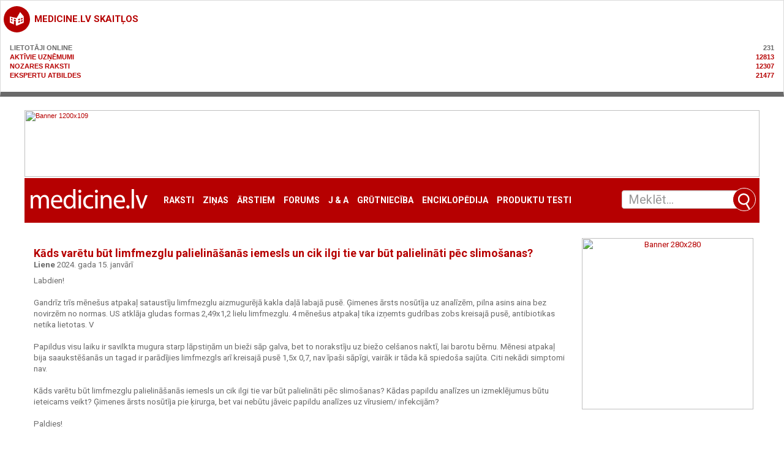

--- FILE ---
content_type: text/html; charset=utf-8
request_url: https://medicine.lv/jautajumi/LVQA_59738876
body_size: 14012
content:

			<section class="sBox grey simpleBlock break20" style="text-transform: uppercase;font-weight: bold;">
				<header><h3 class="i-1004"><a href="https://medicine.lv/ga-statistika/">medicine.lv skaitļos</a></h3></header>
				<div style="padding: 10px 10px;">
					<span style="color: #6a6a6a;">Lietotāji online<span style="float: right;">231</span></span><br>
					<a href="https://medicine.lv/katalogs/">Aktīvie uzņēmumi<span style="float: right;">12813</span></a><br>
					<a href="/raksti">Nozares raksti<span style="float: right;">12307</span></a><br>
					<a href="https://medicine.lv/jautajumi-un-atbildes/">Ekspertu atbildes<span style="float: right;">21477</span></a><br>
				</div>
			</section>
			<!DOCTYPE html>
<html dir="ltr" lang="lv">
<head>
    <meta charset="UTF-8">
    <title>Kāds varētu būt limfmezglu palielināšanās iemesls un cik ilgi tie var būt palielināti pēc slimošanas?</title>
            <meta name="description" content="Labdien! Gandrīz trīs mēnešus atpakaļ sataustīju limfmezglu aizmugurējā kakla daļā labajā pusē. Ģimenes ārsts nosūtīja uz analīzēm, pilna asins aina bez novirzēm no normas. US atklāja gludas formas 2,49x1,2 lielu limfmezglu. 4"/>
    <meta name="keywords" content="medicine.lv, Medicine, žurnāls medicine, medicīna, ģimenes ārsts, pediatrija, psiholoģija, reimatoloģija, fleboloģija, vēnu saslimšana"/>
    <meta name="viewport" content="width=device-width, initial-scale=1, maximum-scale=1, user-scalable=no">
    <!--<meta name="controller" content="#TODO"/>-->

    <link rel="shortcut icon" href="/favicon.ico" type="image/vnd.microsoft.icon"/>
    <link rel="shortcut icon" type="image/x-icon" href="/favicon.ico">

    <link href="/assets/plugins/jquery-ui/themes/base/jquery-ui.min.css" rel="stylesheet"/>

    <link href="/assets/css/app.css" rel="stylesheet"/>
    <script src="/assets/plugins/jquery/dist/jquery.min.js" type="text/javascript"></script>
    <script src="/assets/plugins/jquery-ui/jquery-ui.min.js" type="text/javascript"></script>
    <script src="/assets/plugins/bootstrap-sass/assets/javascripts/bootstrap.min.js" type="text/javascript"></script>
    <script src="/assets/plugins/twig.js/twig.js" type="text/javascript"></script>
    <script src="/assets/js/tiwgExtensions.js" type="text/javascript"></script>
    <script src="/assets/js/lightgallery.js" type="text/javascript"></script>

    <script src="/assets/js/screen.js" type="text/javascript"></script>

    
			<!-- Matomo -->
    	<script>
			
			var _paq = window._paq = window._paq || [];
			var _mtm = window._mtm = window._mtm || [];
			_mtm.push({"template":"qa_1q"});
			_mtm.push({'mtm.startTime': (new Date().getTime()), 'event': 'mtm.Start'});
			var d=document, g=d.createElement('script'), s=d.getElementsByTagName('script')[0];
			g.async=true; g.src='https://analytics.lt.lv/js/container_JkriC6no.js'; s.parentNode.insertBefore(g,s);
    	</script>
			<!-- End Matomo -->
			    <script src="https://dat.zl.lv/js/cookieconsent/cookieconsent.js"></script>
    <script>
	window.CookieConsent.init({
		// How long to wait until bar or initial modal comes up.
		UITimeout: 1000,
		// Show 'bar' or 'modal' initial layout
		mode: 'bar',
		// Show the 'reject all cookies' button. It's false by default.
		showRejectAllButton: false,
		// Look and feel.
		theme: {
			barColor: '#2C7CBF',
			barTextColor: '#FFF',
			barMainButtonColor: '#FFF',
			barMainButtonTextColor: '#2C7CBF',
			modalMainButtonColor: '#4285F4',
			modalMainButtonTextColor: '#FFF',
			focusColor: 'rgb(853 238 52 / 75%)'
		},

		// You can declare a 'customCSS' property to partially customize the default CSS instead of customizing specific properties described on the 'theme' object. The value of this property should be a template string as in the example. Bear in mind that this style will be injected in the document body.
		customCSS: `
            #cconsent-bar, #cconsent-bar * { box-sizing:border-box; }
            #cconsent-bar .visually-hide, #cconsent-modal .visually-hide { position: absolute !important; overflow: hidden !important; clip-path: rect(1px 1px 1px 1px) !important; width: 1px !important; height: 1px !important; }
            #cconsent-bar { background-color: red; color: black; padding:15px; text-align:right; font-family:inherit; font-size:14px; line-height:18px; position:fixed; bottom:0; inset-inline:0; z-index:9998; transform: translateY(0); transition: transform .6s ease-in-out; transition-delay: .3s;}
            #cconsent-bar.ccb--hidden {transform: translateY(100%); display:block; visible:hidden;}
            `,

            // Optionally, you have the chance to fully override the CSS as per your requirements. This options gives you full freedom but you'll have to declare CSS for the UI elements. The resulted style will be injected in the document head.
            fullCSSOverride: `
            #cconsent-bar, #cconsent-bar * { box-sizing:border-box }
            #cconsent-bar .visually-hide, #cconsent-modal .visually-hide { position: absolute !important; overflow: hidden !important; clip-path: rect(1px 1px 1px 1px) !important; width: 1px !important; height: 1px !important; }
            #cconsent-bar { background-color: #2b7abb; color: #fff; padding:15px; text-align:right; font-family:inherit; font-size:14px; line-height:18px; position:fixed; bottom:0; inset-inline:0; z-index:9998; transform: translateY(0); transition: transform .6s ease-in-out; transition-delay: .3s;}
            #cconsent-bar.ccb--hidden {transform: translateY(100%); display:block; visible:hidden;}
            #cconsent-bar .ccb__wrapper { display:flex; flex-wrap:wrap; justify-content:space-between; max-width:1800px; margin:0 auto;}
            #cconsent-bar .ccb__left { align-self:center; text-align:left; margin: 15px 0;}
            #cconsent-bar .ccb__right { align-self:center; white-space: nowrap;}
            #cconsent-bar .ccb__right > div {display:inline-block; color:#FFF;}
            #cconsent-bar button { line-height:normal; font-size:14px; border:0; padding:10px 10px; color: #2b7abb;}
            #cconsent-bar button.consent-give { line-height:normal; font-size:14px; border:none; padding:10px 10px; color: #2b7abb; background-color: #fff;}
            #cconsent-bar button.consent-decline { line-height:normal; font-size:14px; border:none; padding:10px 10px; color: #fff; background-color: #2b7abb; margin-right: 10px; border: 1px solid #fff}
            #cconsent-bar button.ccb__edit { appearance:none; margin-right:15px; border:0; padding:0; text-decoration:underline; color: #fff; background:none; }
            #cconsent-bar a:hover, #cconsent-bar button:hover { cursor:pointer; }
            #cconsent-bar button:focus-visible {box-shadow: 0 0 0 2px rgb(40 168 52 / 75%);}
            #cconsent-modal, #cconsent-init-modal { display:none; font-size:14px; line-height:18px; color:#666; width: 100vw; height: 100vh; position:fixed; left:0; top:0; right:0; bottom:0; font-family:sans-serif; font-size:14px; background-color:rgba(0,0,0,0.6); z-index:9999; align-items:center; justify-content:center;}
            @media (max-width: 600px) { #cconsent-modal, #cconsent-init-modal { height: 100% } }
            #cconsent-modal button, #cconsent-init-modal button { border: 0 }
            #cconsent-modal strong, #cconsent-init-modal strong {color:#333; margin-top:0}
            #cconsent-modal.ccm--visible, #cconsent-init-modal.ccm--visible {display:flex}
            #cconsent-modal .ccm__content, #cconsent-init-modal .ccm__content { max-width:600px; max-height:600px; overflow-Y:auto; background-color:#EFEFEF; display:flex; flex-direction:column; justify-content:space-between; }
            @media (max-width: 600px) { #cconsent-modal .ccm__content, #cconsent-init-modal .ccm__content { max-width:100vw; height:100%; max-height:initial; }}
            #cconsent-modal .ccm__content > .ccm__content__heading, #cconsent-init-modal .ccm__content > .ccm__content__heading { border-bottom:1px solid #D8D8D8; padding:35px 35px 20px; background-color:#EFEFEF; position:relative; }
            #cconsent-modal .ccm__content > .ccm__content__heading strong, #cconsent-init-modal .ccm__content > .ccm__content__heading strong { font-size:21px; font-weight:600; color:#333; margin:0 }
            #cconsent-modal .ccm__content > .ccm__content__heading p, #cconsent-init-modal .ccm__content > .ccm__content__heading p { margin-top:1rem; margin-bottom:1rem; }
            #cconsent-modal .ccm__content > .ccm__content__heading .ccm__cheading__close, #cconsent-init-modal .ccm__content > .ccm__content__heading .ccm__cheading__close { appearance:none; padding:0; border:0; font-weight:600; color:#888; cursor:pointer; font-size:26px; position:absolute; right:15px; top:15px; width:26px; height:26px; background:none; text-align:center; }
            #cconsent-modal .ccm__content > .ccm__content__heading .ccm__cheading__close:focus-visible, #cconsent-init-modal .ccm__content > .ccm__content__heading .ccm__cheading__close:focus-visible { box-shadow: 0 0 0 0.25rem rgb(40 168 52 / 75%); }
            #cconsent-modal .ccm__content > .ccm__content__body { background-color:#FFF; }
            #cconsent-modal .ccm__content > .ccm__content__body .ccm__tabgroup { margin:0; border-bottom: 1px solid #D8D8D8; }
            #cconsent-modal .ccm__content > .ccm__content__body .ccm__tab-head {color:#333; font-weight:600; cursor:pointer; position:relative; padding:0; margin:0; transition: background-color .5s ease-out; }
            #cconsent-modal .ccm__content > .ccm__content__body .ccm__tab-head:hover { background-color:#F9F9F9 }
            #cconsent-modal .ccm__content > .ccm__content__body .ccm__tab-head__status { order: 1; position:absolute; left:35px; font-weight: 600; display:inline-block; margin-right: 20px; pointer-events: none; }
            #cconsent-modal .ccm__content > .ccm__content__body .ccm__tab-head__status.ccm__tab-head__status--checked { font-size:1em; color:#28a834; }
            #cconsent-modal .ccm__content > .ccm__content__body .ccm__tab-head__status.ccm__tab-head__status--unchecked { font-size:1.4em; color:#e56385; }
            #cconsent-modal .ccm__content > .ccm__content__body .ccm__tab-head__text { order: 2; pointer-events: none; }
            #cconsent-modal .ccm__content > .ccm__content__body .ccm__tabgroup .ccm__tab-head .ccm__tab-head__icon-wedge { transition: transform .3s ease-out; transform-origin: center; position:absolute;right:25px; top:50%; transform:rotate(0deg); transform:translateY(-50%); order: 3;}
            #cconsent-modal .ccm__content > .ccm__content__body .ccm__tabgroup .ccm__tab-head .ccm__tab-head__icon-wedge > svg { pointer-events: none; }
            #cconsent-modal .ccm__content > .ccm__content__body .ccm__tabgroup.ccm__tabgroup--open .ccm__tab-head .ccm__tab-head__icon-wedge { transform:translateY(-50%) rotate(-180deg) }
            #cconsent-modal .ccm__tab-trigger { appearance: none; background: none; display: flex; flex-direction: row; width: 100%; padding:17px 35px 17px 56px; color:#333; font-weight:600; }
            #cconsent-modal .ccm__tab-trigger:focus-visible {box-shadow: 0 0 0 2px rgb(40 168 52 / 75%);}
            #cconsent-modal .ccm__content > .ccm__content__body .ccm__tab-content {padding:0; margin:0}
            #cconsent-modal .ccm__content > .ccm__content__body .ccm__tabgroup .ccm__tab-content { overflow: hidden; display: none; transition: all .5s ease-out; }
            #cconsent-modal .ccm__content > .ccm__content__body .ccm__tabgroup .ccm__tab-content__inner { display: flex; flex-direction: row; padding:25px 35px; }
            #cconsent-modal .ccm__content > .ccm__content__body .ccm__tabgroup.ccm__tabgroup--open .ccm__tab-head { background-color:#f9f9f9 }
            #cconsent-modal .ccm__content > .ccm__content__body .ccm__tabgroup.ccm__tabgroup--open .ccm__tab-content { max-height: 900px; display: block; }
            #cconsent-modal .ccm__content > .ccm__content__body .ccm__tab-content .ccm__tab-content__choose {order:1;}
            @media (max-width: 600px) { #cconsent-modal .ccm__content > .ccm__content__body .ccm__tabgroup.ccm__tabgroup--open .ccm__tab-content {flex-direction:column} }
            @media (max-width: 600px) { #cconsent-modal .ccm__content > .ccm__content__body .ccm__tab-content .ccm__tab-content__choose { margin-bottom:20px; } }
            #cconsent-modal .ccm__content > .ccm__content__body .ccm__tab-content .ccm__tab-content__choose .ccm__switch-component {display:flex; margin-right:35px; align-items:center;}
            #cconsent-modal .ccm__content > .ccm__content__body .ccm__tab-content .ccm__tab-content__choose .ccm__switch__status {font-weight:600;}
            #cconsent-modal .ccm__content > .ccm__content__body .ccm__tab-content .ccm__tab-content__choose .ccm__switch-group {background:none; width:40px; height:20px; margin:0 10px; position:relative;}
            #cconsent-modal .ccm__content > .ccm__content__body .ccm__tab-content .ccm__tab-content__choose .ccm__switch__slider {position: absolute; cursor: pointer; top: 0; left: 0; right: 0; bottom: 0; background-color: #ccc; border-radius:10px; transition: .4s; pointer-events: none;}
            #cconsent-modal .ccm__content > .ccm__content__body .ccm__tab-content .ccm__tab-content__choose .ccm__switch__slider:before {position: absolute; content: ""; height: 12px; width: 12px; left: 4px; bottom: 4px; background-color: white; border-radius:50%; transition: .4s;}
            #cconsent-modal .ccm__content > .ccm__content__body .ccm__tab-content .ccm__tab-content__choose .ccm__switch-group[aria-checked="true"] .ccm__switch__slider {background-color: #28A834;}
            #cconsent-modal .ccm__content > .ccm__content__body .ccm__tab-content .ccm__tab-content__choose .ccm__switch-group:focus-visible {box-shadow: 0 0 0 2px rgb(40 168 52 / 75%);}
            #cconsent-modal .ccm__content > .ccm__content__body .ccm__tab-content .ccm__tab-content__choose .ccm__switch-group[aria-checked="true"] .ccm__switch__slider:before {-webkit-transform: translateX(20px); -ms-transform: translateX(20px); transform: translateX(20px);}
            #cconsent-modal .ccm__content > .ccm__content__body .ccm__tab-content .ccm__tab-content__desc {order:2;}
            #cconsent-modal .ccm__content > .ccm__content__body .ccm__tab-content strong {font-size:18px; margin-bottom:10px; line-height:1;}
            #cconsent-modal .ccm__content > .ccm__content__body .ccm__tab-content p {color:#444; margin-bottom:0}
            #cconsent-modal .ccm__content > .ccm__content__body .ccm__tab-content .ccm__list:not(:empty) {margin-top:30px;}
            #cconsent-modal .ccm__content > .ccm__content__body .ccm__tab-content .ccm__list .ccm__list__title {color:#333; font-weight:600;}
            #cconsent-modal .ccm__content > .ccm__content__body .ccm__tab-content .ccm__list ul { margin:15px 0; padding-left:15px }
            #cconsent-modal .ccm__footer, #cconsent-init-modal .ccm__footer { padding:35px; background-color:#EFEFEF; text-align:center; display: flex; align-items:center; justify-content:flex-end; }
            #cconsent-modal .ccm__footer button, #cconsent-init-modal .ccm__footer button { line-height:normal; font-size:14px; transition: background-color .5s ease-out; background-color: #1e6ef4; color: #fff; border:none; padding:13px; min-width:110px; border-radius: 2px; cursor:pointer; height: 100%; }
            #cconsent-modal .ccm__footer button:hover, #cconsent-init-modal .ccm__footer button:hover { background-color: #181616; }
            #cconsent-modal .ccm__footer button:focus-within, #cconsent-init-modal .ccm__footer button:focus-within { box-shadow: 0 0 0 0.25rem rgb(40 168 52 / 75%); }
            #cconsent-modal .ccm__footer button + button, #cconsent-init-modal .ccm__footer button + button { margin-left: 10px; }`,
		language: {
			// Current language.
			current: 'en',
			locale: {
				en: {
					barMainText: 'This website uses cookies to ensure you get the best experience on our website.',
					closeAriaLabel: 'close',
					barLinkSetting: 'Cookie Settings',
					barBtnAcceptAll: 'Accept all cookies',
					modalMainTitle: 'Cookie settings',
					// You can insert <a> tags within this prop to render links
					modalMainText: 'Cookies are small pieces of data sent from a website and stored on the user\'s computer by the user\'s web browser while the user is browsing. Your browser stores each message in a small file, called cookie. When you request another page from the server, your browser sends the cookie back to the server. Cookies were designed to be a reliable mechanism for websites to remember information or to record the user\'s browsing activity.',
					modalBtnSave: 'Save current settings',
					modalBtnAcceptAll: 'Accept all cookies and close',
					modalAffectedSolutions: 'Affected solutions:',
					learnMore: 'Learn More',
					on: 'On',
					off: 'Off',
					enabled: 'is enabled.',
					disabled: 'is disabled.',
					checked: 'checked',
					unchecked: 'unchecked',
				},
				lv: {
					barMainText: 'Lapa izmanto sīkfailus',
					closeAriaLabel: 'Aizvērt',
					barLinkSetting: 'Sīkfailu uzstādījumi',
					barBtnAcceptAll: 'Apstiprināt visus sīkfailus',
					modalMainTitle: 'Sīkfailu uzstādījumi',
					modalMainText: 'Sīkfaili ir nelieli datu gabali, kas tiek nosūtīti no vietnes un ko lietotāja tīmekļa pārlūkprogramma saglabā lietotāja datorā, kamēr lietotājs pārlūko. Jūsu pārlūkprogramma katru ziņojumu saglabā nelielā failā, ko sauc par sīkfailu. Kad pieprasāt citu lapu no servera, jūsu pārlūkprogramma nosūta sīkfailu atpakaļ serverim. Sīkfaili tika izstrādāti kā uzticams mehānisms, lai tīmekļa vietnes varētu atcerēties informāciju vai reģistrēt lietotāja pārlūkošanas darbības.',
					modalBtnSave: 'Saglabāt uzstādījumus',
					modalBtnAcceptAll: 'Apstiprināt visus sīkfailus un aizvērt',
					modalAffectedSolutions: 'Skartie risinājumi:',
					learnMore: 'Uzzināt vairāk',
					on: 'Iesl.',
					off: 'Izsl.',
					enabled: 'ir izslēgts.',
					disabled: 'ir ieslēgts.',
					checked: 'atzīmēts',
					unchecked: 'nav atzīmēts',
				}
			}
		},
		// List all the categories you want to display.
		categories: {
			// Unique name.
			// This probably will be the default category.
			necessary: {
				// The cookies here are necessary and category can't be turned off.
				// Wanted config value will be ignored.
				needed: true,
				// The cookies in this category will be let trough.
				// This probably should be false if category not necessary.
				wanted: true,
				// If checkbox is on or off at first run.
				checked: true,
				// Language settings for categories.
				language: {
					locale: {
						en: {
							name: 'Strictly Necessary Cookies',
							description: 'A strictly necessary cookie is a type of cookie that is used by the website to function properly, without which the site would not work. This type of cookie does not collect any personally identifiable information about you and does not track your browsing habits.',
						},
						lv: {
							name: 'Nepieciešamās sīkdatnes',
							description: 'Portāla funkcionalitātei nepieciešamās sīkdatnes. Neuzkrāj jūsu personīgo informāciju un interneta lietošanas paradumus.',
						}
					}
				}
			},
			setupad:
				{
					// Wanted config value will be ignored.
					needed: false,
					// The cookies in this category will be let trough.
					// This probably should be false if category not necessary.
					wanted: false,
					// If checkbox is on or off at first run.
					checked: true,
					// Language settings for categories.
					language: {
						locale: {
							en: {
								name: 'Setupad Cookies',
								description: 'Cookies providing Setupad banner network functionality.',
							},
							lv: {
								name: 'Setupad sīkdatnes',
								description: 'Sīkdatnes, kas nodrošina Setupad reklāmbaneru tīkla funkcionalitāti.',
							}
						}
					}

				},
			analytics:
				{
					// Wanted config value will be ignored.
					needed: false,
					// The cookies in this category will be let trough.
					// This probably should be false if category not necessary.
					wanted: false,
					// If checkbox is on or off at first run.
					checked: true,
					// Language settings for categories.
					language: {
						locale: {
							en: {
								name: 'Google Analytics & Facebook Cookies',
								description: 'Cookies and similar technologies used for analytics help collect data that allows services to understand how you interact with a particular service. These insights allow services to both improve content and build better features that enhance your experience. Some cookies and similar technologies help sites and apps understand how their visitors engage with their services. For example, Google Analytics uses a set of cookies to collect information on behalf of businesses which use the Google Analytics service and report site usage statistics to them without personally identifying individual visitors. ‘_ga’, the main cookie used by Google Analytics, enables the service to distinguish one visitor from another and lasts for 2 years. Any site that implements Google Analytics, including Google services, uses the "_ga" cookie. Each "_ga" cookie is unique to the specific property, so it cannot be used to track a given user or browser across unrelated websites. Google services also use "NID" and "_Secure-ENID" cookies on Google Search, and "VISITOR_INFO1_LIVE" and "__Secure-YEC" cookies on YouTube, for analytics. Google mobile apps may also use unique identifiers, such as the "Google Usage ID", for analytics. ',
							},
							lv: {
								name: 'Google Analytics & Facebook sīkdatnes',
								description: 'Google Analytics un Facebook sīkfaili tiek izmantoti lai statistiski analizētu lietotāju grupu uzvedību portālā, kas palīdz portālu optimizēt un veidot to labāku jums nākotnē. ',
							}
						}
					}

				}
		},
		// List actual services here.
		services: {
            setupad_script_tag: {
                category: 'setupad',
                type: 'script-tag',
                search: 'setupad',
                language: {
                    locale: {
                        en: {
                            name: 'Setupad'
                        },
                        lv: {
                            name: 'Setupad'
                        }
                    }
                }
            },
            facebook_script_tag: {
                category: 'analytics',
                type: 'script-tag',
                search: 'facebook',
                language: {
                    locale: {
                        en: {
                            name: 'Facebook'
                        },
                        lv: {
                            name: 'Facebook'
                        }
                    }
                }
            },
			// Unique name.
			analytics: {
				// Existing category Unique name.
				// This example shows how to block Google Analytics.
				category: 'analytics',
				// Type of blocking to apply here.
				// This depends on the type of script we are trying to block.
				// Can be: dynamic-script, script-tag, wrapped, localcookie.
				type: 'dynamic-script',
				// Only needed if "type: dynamic-script".
				// The filter will look for this keyword in inserted script tags
				//  and block if match found.
				search: 'analytics',
				// List of known cookie names or regular expressions matching
				//  cookie names placed by this service.
				// These will be removed from current domain and .domain.
				cookies: [
					{
						// Known cookie name.
						name: '_gid',
						// Expected cookie domain.
						domain: `.${window.location.hostname}`
					},
					{
						// Regex matching cookie name.
						name: /^_ga/,
						domain: `.${window.location.hostname}`
					}
				],
				language: {
					locale: {
						en: {
							name: 'Google Analytics'
						},
						hu: {
							name: 'Google Analytics'
						}
					}
				}
			}
		},
		//List consent properties according to Google Consent Mode v2, and their respecting controlling categories listed above.
		consentModeControls: {
			ad_storage: 'necessary',
			ad_user_data: 'necessary',
			ad_personalization: 'necessary',
			analytics_storage: 'necessary',
		},
		// whether consent mode updates will be handled by gtag or via custom GTM template. The value by default is null. Can have 'gtag' or 'gtm-template' values.
		consentModeHandler: 'gtm-template'
	});
</script>
    
					<!--
					<script src="https://cmp.setupcmp.com/cmp/cmp/cmp-stub.js" data-prop-id="6522"></script>
					<script src="https://cmp.setupcmp.com/cmp/cmp/cmp-v1.js" data-prop-stpd-cmp-id="6522" async></script>
					-->
                        
					<script src="https://securepubads.g.doubleclick.net/tag/js/gpt.js" async type="text/plain" data-consent="setupad"></script>
					<script type="text/plain" data-consent="setupad">
					    window.googletag = window.googletag || {cmd: []};
					    googletag.cmd.push (function () {
					        if(window.innerWidth > 1000) {
					            googletag.defineSlot('/147246189,22868315866/medicine_lv_1000x100_sticky_anchorad_desktop', [[1000,100],[970,90],[728,90],[990,90],[970,50],[960,90],[950,90],[980,90]], 'medicine_lv_1000x100_sticky_anchorad_responsive').addService(googletag.pubads());
					            googletag.defineSlot('/147246189,22868315866/medicine_lv_300x250_right_side_desktop', [[300,250]], 'medicine_lv_300x250_right_side_responsive').addService(googletag.pubads());            
					        } else {
					            googletag.defineSlot('/147246189,22868315866/medicine_lv_320x100_sticky_anchorad_mobile', [[320,100],[320,50],[300,100],[300,50]], 'medicine_lv_1000x100_sticky_anchorad_responsive').addService(googletag.pubads());
					            googletag.defineSlot('/147246189,22868315866/medicine_lv_336x336_right_side_mobile', [[300,250],[336,336],[336,320],[320,320],[300,300],[336,280],[320,250],[320,336]], 'medicine_lv_300x250_right_side_responsive').addService(googletag.pubads());            
					        }
					        
					        googletag.pubads().enableSingleRequest();
					        googletag.pubads().disableInitialLoad();
					        googletag.enableServices();
					        googletag.pubads().collapseEmptyDivs();
					
					    });
					</script>
					<script async src="https://stpd.cloud/saas/4581" type="text/plain" data-consent="setupad"></script>

					
    <!-- Google tag (gtag.js) -->
    <script async src="https://www.googletagmanager.com/gtag/js?id=G-25FHPVJDBK" type="text/plain" data-consent="analytics"></script>
    <script type="text/plain" data-consent="analytics">
        window.dataLayer = window.dataLayer || [];
        function gtag(){dataLayer.push(arguments);}
        gtag('js', new Date());

        gtag('config', 'G-25FHPVJDBK');
    </script>



    <link href="/assets/plugins/lightslider/dist/css/lightslider.min.css" rel="stylesheet"/>
    <script src="/assets/plugins/lightslider/dist/js/lightslider.min.js" type="text/javascript"></script>

    <link href="/assets/plugins/magnific-popup/dist/magnific-popup.css" rel="stylesheet"/>
    <link href="/assets/plugins/flowplayer-6.0.5/skin/minimalist.css" rel="stylesheet"/>

    <script src="/assets/plugins/magnific-popup/dist/jquery.magnific-popup.min.js" type="text/javascript"></script>
    <script src="/assets/plugins/flowplayer-6.0.5/flowplayer.min.js" type="text/javascript"></script>

    <link href="/font-awesome/css/font-awesome.min.css?v=31503907236" rel="stylesheet" type="text/css" />

        <script type="text/javascript" src="https://www.draugiem.lv/api/api.js"></script>
    <script type="text/javascript">
        (function (d, s, id) {
            var js, fjs = d.getElementsByTagName(s)[0];
            if (d.getElementById(id)) return;
            js = d.createElement(s);
            js.id = id;
            js.src = "https://connect.facebook.net/{{ globals.langLocale }}/sdk.js#xfbml=1&version=v2.7&appId=926275367484515";
            fjs.parentNode.insertBefore(js, fjs);
        }(document, 'script', 'facebook-jssdk'));
    </script>
    
<!-- Facebook Pixel Code -->
<script type='text/plain' data-consent='analytics'>
 !function(f,b,e,v,n,t,s)
 {if(f.fbq)return;n=f.fbq=function(){n.callMethod?
 n.callMethod.apply(n,arguments):n.queue.push(arguments)};
 if(!f._fbq)f._fbq=n;n.push=n;n.loaded=!0;n.version='2.0';
 n.queue=[];t=b.createElement(e);t.async=!0;
 t.src=v;s=b.getElementsByTagName(e)[0];
 s.parentNode.insertBefore(t,s)}(window, document,'script',
 'https://connect.facebook.net/en_US/fbevents.js');
 fbq('init', '191490712109017');
 fbq('track', 'PageView');
</script>
<noscript><img height="1" width="1" style="display:none"
 src="https://www.facebook.com/tr?id=191490712109017&ev=PageView&noscript=1"
/></noscript>
<!-- End Facebook Pixel Code -->

<!-- adSense -->
<!--
<script data-ad-client="ca-pub-1068800420553207" async src="https://pagead2.googlesyndication.com/pagead/js/adsbygoogle.js"></script>
-->

</head><body>
<div class="container-fluid">
	<div class="row advert-top"><!--  advert -->
    <a target="_blank" href="https://www.avaclinic.lv/lv/" onclick="_paq.push(['trackContentInteraction', 'click', 'medicine.lv galvenais banneris -1200', '232284|https://www.avaclinic.lv/lv/', 'https://www.avaclinic.lv/lv/']);" data-track-content="" data-content-name="medicine.lv galvenais banneris -1200" data-content-target="https://www.avaclinic.lv/lv/" data-content-piece="232284|https://www.avaclinic.lv/lv/"><img alt="Banner 1200x109" width="1200" height="109" src="https://source.medicine.lv/upload/232284/baners/avaclinic-1200x109-b-k.gif"></a></div>	<nav class="row navbar navbar-default">
	<div class="container-fluid">
		<!--<div class="row advert">
			<ins>
				BANNER_ZONE ZONE_NAME=[medicine.lv galvenais banneris - 1200]
			</ins>
		</div>-->
		<!-- Brand and toggle get grouped for better mobile display -->
		<div class="navbar-header">
			<button type="button" class="navbar-toggle collapsed" data-toggle="collapse" data-target="#bs-example-navbar-collapse-1" aria-expanded="false">
				<span class="sr-only">Toggle navigation</span>
				<span class="icon-bar"></span>
				<span class="icon-bar"></span>
				<span class="icon-bar"></span>
			</button>
			<a class="navbar-brand" href="/"><img src="/images/medicine_logo.gif" alt="medicine.lv"/></a>
		</div>

		<!-- Collect the nav links, forms, and other content for toggling -->
		<div class="collapse navbar-collapse" id="bs-example-navbar-collapse-1">
			<ul class="nav navbar-nav">
                <li><a href="/raksti">Raksti</a></li>
<li><a href="/zinas">Ziņas</a></li>
<li><a href="/arstiem">Ārstiem</a></li>
<li><a href="/forums">Forums</a></li>
<li><a href="/jautajumi-un-atbildes">J & A</a></li>
<li><a href="/grutnieciba">Grūtniecība</a></li>
<li><a href="/pme">Enciklopēdija</a></li>
<li><a href="/produktu-testi">Produktu testi</a></li>
                			</ul>
			<ul class="nav navbar-nav navbar-right">
				<li class="social"><a href="https://www.facebook.com/LVmedicine/" target="_blank"><img src="/images/icons/social-facebook_white.png" alt=""></a></li>
				<li class="social"><a href="https://twitter.com/medicinelv" target="_blank"><img src="/images/icons/social-twitter_white.png" alt=""></a></li>
			</ul>
		</div><!-- /.navbar-collapse -->
		<form class="navbar-form" role="search" action="/meklesana-uznemumos" method="get">
	
	<div class="input-group">
		<input class="form-control ui-autocomplete-input" type="text" data-href="/ajax" name="s" id="QueryInput" value="" autocomplete="off" placeholder="Meklēt...">
		<span class="input-group-btn">
			<button class="btn btn-default" title="Meklēt" type="submit"></button>
		</span>

    </div>
</form>	</div><!-- /.container-fluid -->
</nav>	<main class="row">
		<div class="col-xs-12 col-md-9 break30">
			<div class="row item">
    <article class="questionAnswer">
        <header>
            <h2>Kāds varētu būt limfmezglu palielināšanās iemesls un cik ilgi tie var būt palielināti pēc slimošanas?</h2>
            <p class="bigger"><strong>Liene</strong> <small>2024. gada 15. janvārī </small></p>
        </header>
        <section class="question">
            <p>Labdien! <br />
<br />
Gandrīz trīs mēnešus atpakaļ sataustīju limfmezglu aizmugurējā kakla daļā labajā pusē. Ģimenes ārsts nosūtīja uz analīzēm, pilna asins aina bez novirzēm no normas. US atklāja gludas formas 2,49x1,2 lielu limfmezglu. 4 mēnešus atpakaļ tika izņemts gudrības zobs kreisajā pusē, antibiotikas netika lietotas. V<br />
<br />
Papildus visu laiku ir savilkta mugura starp lāpstiņām un bieži sāp galva, bet to norakstīju uz biežo celšanos naktī, lai barotu bērnu. Mēnesi atpakaļ bija saaukstēšanās un tagad ir parādījies limfmezgls arī kreisajā pusē 1,5x 0,7, nav īpaši sāpīgi, vairāk ir tāda kā spiedoša sajūta. Citi nekādi simptomi nav. <br />
<br />
Kāds varētu būt limfmezglu palielināšanās iemesls un cik ilgi tie var būt palielināti pēc slimošanas? Kādas papildu analīzes un izmeklējumus būtu ieteicams veikt? Ģimenes ārsts nosūtīja pie ķirurga, bet vai nebūtu jāveic papildu analīzes uz vīrusiem/ infekcijām?<br />
<br />
Paldies!</p>
        </section>
                    <header>
                <h3><strong>Atbildes:</strong></h3>
            </header>
            <ul class="answers">
                                    <li>
                        <strong class="pull-right">2024. gada 25. janvārī </strong>
                        <figure>
                                                                                </figure>
                        <section>
                            Labdien!<br />
<br />
Palielināti limfmezgli, kas reaģējuši uz iekaisumu, var saglabāties vairākas nedēļas. Ja limfmezgls USG bija aprakstīts kā reaktīvs un laika gaitā nepalielinās, USG kontrolē nav izmaiņu uz slikto pusi, kā arī analīzes ir labas, satraukumam nav pamata.<br />
<br />
Limfmezgli ir daļa no mūsu imūnās sistēmas, un to palielināšanās pie vīrusiem vai bakteriālām infekcijām ir normāla fizioloģiska reakcija. <br />
<br />
Ar cieņu,
                        </section>
                        <p class="signature pull-right">
                            <strong>Anda Kariņa, ģimenes ārste,&nbsp;Kariņas A. ģimenes ārsta prakse</strong>
                        </p>
                    </li>
                                    <li>
                        <strong class="pull-right">2024. gada 25. janvārī </strong>
                        <figure>
                                                                                </figure>
                        <section>
                            Labdien! <br />
<br />
Jūsu gadījumā imūnā un hormonālā sistēmas atrodas disbalansā, tāpēc ir limfmezglu reakcija. Rekomendēju apmeklēt homeopātu. Šai metodei piemīt rehabilitējošas īpašības. Tas arī labi ietekmēs bērnu.<br />
<br />
Ar cieņu,
                        </section>
                        <p class="signature pull-right">
                            <strong>Pāvels Naumovs, ārsts otolaringologs, homeopāts,&nbsp;Naumova P. ārsta otorinolaringologa un homeopāta prakse</strong>
                        </p>
                    </li>
                            </ul>
                            <header>
                <h3 style="padding-left: 0px;"><strong>Komentāri</strong></h3>
            </header>
            <div class="article commentBox">
                <script src='https://www.google.com/recaptcha/api.js'></script>
<form action="/raksts-addcomment" method="post" class="row" id="commentsForm">
    <input type="hidden" value="" name="comments[articleID]">
    <input type="hidden" value="question" name="comments[articleCode]">
    <div class="col-xs-12 alert alert-success hidden" role="alert">
        <span class="glyphicon glyphicon-ok" aria-hidden="true"></span>  Komentārs veiksmīgi pievienots!
    </div>
    <div class="col-xs-12 alert alert-danger hidden" role="alert"><span></span></div>
    <div class="col-xs-12 col-md-5">
        <div class="form-group">
            <label for="commentsUsername" class="sr-only">Vārds</label>
            <input type="text" class="form-control" name="comments[username]" id="commentsUsername" placeholder="Vārds">
        </div>
                <div class="form-group">
            <label class="sr-only" for="commentsControl">Drošības kods:</label>
            <div class="input-group">
                <input type="hidden" name="comments[captcha2]" data-captcha-v2="true" value="">
                <div class="input-group-addon"><a href="javascript:;" data-captcha-refresh="true"><span class="glyphicon glyphicon-refresh" aria-hidden="true"></span></a> <span data-captcha-text="true"></span> =</div>
                <input type="text" name="comments[control]" data-captcha="true" class="form-control" id="commentsControl" placeholder="piemēram: četri">
                <input type="hidden" name="comments[captcha1]" data-captcha-v1="true" value="">
            </div>
        </div>
    </div>
    <div class="col-xs-12 col-md-7">
        <div class="form-group">
            <label for="commentsText" class="sr-only">Tavs komentārs:</label>
            <textarea class="form-control" id="commentsText" placeholder="Tavs komentārs" name="comments[text]" cols="50" rows="6"></textarea>
        </div>
    </div>
    <div class="col-xs-12">
        <div class="g-recaptcha" data-sitekey="6Let9yYUAAAAAPR87evL2f5BUc5kGYre_sO-3yWI"></div>
        <button type="submit" class="btn btn-default pull-right">Pievienot</button>
        <p class="help-block">
            * Lūdzu aizpildi summu vārdiski latviešu valodā ar visām garumzīmēm!
        </p>
        <p style="padding-top: 10px;">SIA "heise marketing" aicina interneta lietotājus - portāla lasītājus, rakstot komentārus par publicētajiem rakstiem un ziņām, ievērot morāles, ētikas un pieklājības normas, nekūdīt uz vardarbību, naidu vai diskrimināciju, neizplatīt personas cieņu un godu aizskarošu informāciju, neslēpties aiz citas personas vārda, neveikt ar portāla redakciju nesaskaņotu reklamēšanu. Gadījumā, ja komentāra sniedzējs neievēro iepriekšminētos noteikumus, viņa komentārs var tikt izdzēsts un SIA "heise marketing" ir tiesības informēt uzraudzības iestādes par iespējamiem likuma pārkāpumiem.</p>
    </div>
</form>
                <div class="commentList">
    <ul class="list">
            </ul>
</div>            </div>
            </article>
</div>
<style>
    .questionAnswer .commentBox figure {
        font-size: 95%;
    }
    .questionAnswer .commentBox figure figcaption {
        display: block;
        text-transform: none;
    }
</style>			<!--|ME_QA_ITEM-->
		</div>
		<aside class="col-xs-12 col-md-3 rightSide">
			<div class="row">
				<div class="bannerBox break20">
    <a target="_blank" href="https://midwife.lv/lv/raksti/kermenis/om_sievietem" onclick="_paq.push(['trackContentInteraction', 'click', 'medicine.lv home - 268', '576148|https://midwife.lv/lv/raksti/kermenis/om_sievietem', 'https://midwife.lv/lv/raksti/kermenis/om_sievietem']);" data-track-content="" data-content-name="medicine.lv home - 268" data-content-target="https://midwife.lv/lv/raksti/kermenis/om_sievietem" data-content-piece="576148|https://midwife.lv/lv/raksti/kermenis/om_sievietem"><img alt="Banner 280x280" width="280" height="280" src="https://source.medicine.lv/upload/576148/baners/tmk-medicine-280-x-280-kl.gif"></a></div>
<div class="bannerBox break20">
    
					<div id="medicine_lv_300x250_right_side_responsive">
    				<script type="text/plain" data-consent="setupad">
      				googletag.cmd.push(function() { googletag.display('medicine_lv_300x250_right_side_responsive'); });
    				</script>
					</div>
					</div>			</div>
		</aside>
	</main>
<footer class="row">
    <div class="col-lg-12">
        <div class="row">
            <div class="col-6 col-md-4">
                <nav id="show0">
                    <ul>
                        <li>
                            <a href="#" onclick="document.getElementById('show1').style.display = 'block'; document.getElementById('show2').style.display = 'block'; document.getElementById('show0').style.display = 'none'; return false;">Medicine.lv kontakti</a>
                        </li>
                    </ul>
                </nav>
                <span id="show1" style="display: none;"><u>Redakcija:</u><br><a href="mailto:redakcija@heise.lv">redakcija@heise.lv</a></span>
            </div>
            <div class="col-6 col-md-4">
                <span id="show2" style="display: none;"><u>Klientu serviss:</u><br><a href="mailto:serviss@heise.lv">serviss@heise.lv</a><br>tel. +371 67770711</span>
            </div>
            <div class="col-6 col-md-4">
                <nav>
                    <ul>
                        <!--
                        <li class=""><a href="/atbildibas-ierobezojumi" title="Atbildības ierobežojumi">Atbildības ierobežojumi</a></li>
                        <li class=""><a href="/autortiesibu-atruna" title="Autortiesību atruna">Autortiesību atruna</a></li>
                        -->
                        <li class=""><a href="/sadarbibas-partneri" title="Sadarbības partneri">Sadarbības partneri</a></li>
                        <li class=""><a href="/pieteikt_firmu" title="Pieteikt firmu" rel="noindex, nofollow">Pieteikt firmu</a></li>
                        <li class=""><a href="/sikdatnu-izmantosanas-noteikumi" title="" rel="nofollow">Sīkdatņu izmantošanas noteikumi</a></li>
                        <li class=""><a href="https://www.latvijastalrunis.lv/privatuma-politika" target="_blank" title="" rel="nofollow">Privātuma politika</a></li>
                    </ul>
                </nav>
            </div>
        </div>
        <p class="copyright">MEDICINE.LV &copy; SIA "heise marketing" <script>document.write(new Date().getFullYear())</script>.<br>Šīs datu bāzes, tās daļas vai datu bāzē iekļautās informācijas, vai informācijas daļas pavairošana vai izplatīšana jebkādā formā stingri aizliegta. Tāpat arī ir aizliegta lejupielāde automātiskā režīmā.<br>
            Portāla www.medicine.lv masu informācijas reģistrācijas numurs: 000730294. Galvenā redaktore: Ingūna Pempere.
        </p>
    </div>
</footer>


<!--
<script type="text/javascript" id="cookieinfo"
        src="//dat.medicine.lv/js/cookieinfo.min.js"
        data-message="Informējam, ka šajā tīmekļa vietnē tiek izmantotas sīkdatnes.<br>Turpinot lietot šo vietni, Jūs piekrītat, ka mēs uzkrāsim un izmantosim sīkdatnes Jūsu ierīcē. Savu piekrišanu Jūs jebkurā laikā varat atsaukt, nodzēšot saglabātās sīkdatnes."
        data-position="bottom"
        data-font-size="14px"
        data-font-family="'Roboto', arial, verdana, sans-serif"
        data-divlinkbg="#FFFFFF"
        data-linkmsg="Sīkāk šeit."
        data-moreinfo="/sikdatnu-izmantosanas-noteikumi/"
        data-bg="#B60001"
        data-fg="#FFFFFF"
        data-link="#FFFFFF"
        data-cookie="medicinelv_Cookie"
        data-text-align="center"
        data-close-text="Piekrītu">
</script>
-->
</div>
</body>
</html>

--- FILE ---
content_type: text/html; charset=utf-8
request_url: https://www.google.com/recaptcha/api2/anchor?ar=1&k=6Let9yYUAAAAAPR87evL2f5BUc5kGYre_sO-3yWI&co=aHR0cHM6Ly9tZWRpY2luZS5sdjo0NDM.&hl=en&v=N67nZn4AqZkNcbeMu4prBgzg&size=normal&anchor-ms=20000&execute-ms=30000&cb=euutc330mk1d
body_size: 49235
content:
<!DOCTYPE HTML><html dir="ltr" lang="en"><head><meta http-equiv="Content-Type" content="text/html; charset=UTF-8">
<meta http-equiv="X-UA-Compatible" content="IE=edge">
<title>reCAPTCHA</title>
<style type="text/css">
/* cyrillic-ext */
@font-face {
  font-family: 'Roboto';
  font-style: normal;
  font-weight: 400;
  font-stretch: 100%;
  src: url(//fonts.gstatic.com/s/roboto/v48/KFO7CnqEu92Fr1ME7kSn66aGLdTylUAMa3GUBHMdazTgWw.woff2) format('woff2');
  unicode-range: U+0460-052F, U+1C80-1C8A, U+20B4, U+2DE0-2DFF, U+A640-A69F, U+FE2E-FE2F;
}
/* cyrillic */
@font-face {
  font-family: 'Roboto';
  font-style: normal;
  font-weight: 400;
  font-stretch: 100%;
  src: url(//fonts.gstatic.com/s/roboto/v48/KFO7CnqEu92Fr1ME7kSn66aGLdTylUAMa3iUBHMdazTgWw.woff2) format('woff2');
  unicode-range: U+0301, U+0400-045F, U+0490-0491, U+04B0-04B1, U+2116;
}
/* greek-ext */
@font-face {
  font-family: 'Roboto';
  font-style: normal;
  font-weight: 400;
  font-stretch: 100%;
  src: url(//fonts.gstatic.com/s/roboto/v48/KFO7CnqEu92Fr1ME7kSn66aGLdTylUAMa3CUBHMdazTgWw.woff2) format('woff2');
  unicode-range: U+1F00-1FFF;
}
/* greek */
@font-face {
  font-family: 'Roboto';
  font-style: normal;
  font-weight: 400;
  font-stretch: 100%;
  src: url(//fonts.gstatic.com/s/roboto/v48/KFO7CnqEu92Fr1ME7kSn66aGLdTylUAMa3-UBHMdazTgWw.woff2) format('woff2');
  unicode-range: U+0370-0377, U+037A-037F, U+0384-038A, U+038C, U+038E-03A1, U+03A3-03FF;
}
/* math */
@font-face {
  font-family: 'Roboto';
  font-style: normal;
  font-weight: 400;
  font-stretch: 100%;
  src: url(//fonts.gstatic.com/s/roboto/v48/KFO7CnqEu92Fr1ME7kSn66aGLdTylUAMawCUBHMdazTgWw.woff2) format('woff2');
  unicode-range: U+0302-0303, U+0305, U+0307-0308, U+0310, U+0312, U+0315, U+031A, U+0326-0327, U+032C, U+032F-0330, U+0332-0333, U+0338, U+033A, U+0346, U+034D, U+0391-03A1, U+03A3-03A9, U+03B1-03C9, U+03D1, U+03D5-03D6, U+03F0-03F1, U+03F4-03F5, U+2016-2017, U+2034-2038, U+203C, U+2040, U+2043, U+2047, U+2050, U+2057, U+205F, U+2070-2071, U+2074-208E, U+2090-209C, U+20D0-20DC, U+20E1, U+20E5-20EF, U+2100-2112, U+2114-2115, U+2117-2121, U+2123-214F, U+2190, U+2192, U+2194-21AE, U+21B0-21E5, U+21F1-21F2, U+21F4-2211, U+2213-2214, U+2216-22FF, U+2308-230B, U+2310, U+2319, U+231C-2321, U+2336-237A, U+237C, U+2395, U+239B-23B7, U+23D0, U+23DC-23E1, U+2474-2475, U+25AF, U+25B3, U+25B7, U+25BD, U+25C1, U+25CA, U+25CC, U+25FB, U+266D-266F, U+27C0-27FF, U+2900-2AFF, U+2B0E-2B11, U+2B30-2B4C, U+2BFE, U+3030, U+FF5B, U+FF5D, U+1D400-1D7FF, U+1EE00-1EEFF;
}
/* symbols */
@font-face {
  font-family: 'Roboto';
  font-style: normal;
  font-weight: 400;
  font-stretch: 100%;
  src: url(//fonts.gstatic.com/s/roboto/v48/KFO7CnqEu92Fr1ME7kSn66aGLdTylUAMaxKUBHMdazTgWw.woff2) format('woff2');
  unicode-range: U+0001-000C, U+000E-001F, U+007F-009F, U+20DD-20E0, U+20E2-20E4, U+2150-218F, U+2190, U+2192, U+2194-2199, U+21AF, U+21E6-21F0, U+21F3, U+2218-2219, U+2299, U+22C4-22C6, U+2300-243F, U+2440-244A, U+2460-24FF, U+25A0-27BF, U+2800-28FF, U+2921-2922, U+2981, U+29BF, U+29EB, U+2B00-2BFF, U+4DC0-4DFF, U+FFF9-FFFB, U+10140-1018E, U+10190-1019C, U+101A0, U+101D0-101FD, U+102E0-102FB, U+10E60-10E7E, U+1D2C0-1D2D3, U+1D2E0-1D37F, U+1F000-1F0FF, U+1F100-1F1AD, U+1F1E6-1F1FF, U+1F30D-1F30F, U+1F315, U+1F31C, U+1F31E, U+1F320-1F32C, U+1F336, U+1F378, U+1F37D, U+1F382, U+1F393-1F39F, U+1F3A7-1F3A8, U+1F3AC-1F3AF, U+1F3C2, U+1F3C4-1F3C6, U+1F3CA-1F3CE, U+1F3D4-1F3E0, U+1F3ED, U+1F3F1-1F3F3, U+1F3F5-1F3F7, U+1F408, U+1F415, U+1F41F, U+1F426, U+1F43F, U+1F441-1F442, U+1F444, U+1F446-1F449, U+1F44C-1F44E, U+1F453, U+1F46A, U+1F47D, U+1F4A3, U+1F4B0, U+1F4B3, U+1F4B9, U+1F4BB, U+1F4BF, U+1F4C8-1F4CB, U+1F4D6, U+1F4DA, U+1F4DF, U+1F4E3-1F4E6, U+1F4EA-1F4ED, U+1F4F7, U+1F4F9-1F4FB, U+1F4FD-1F4FE, U+1F503, U+1F507-1F50B, U+1F50D, U+1F512-1F513, U+1F53E-1F54A, U+1F54F-1F5FA, U+1F610, U+1F650-1F67F, U+1F687, U+1F68D, U+1F691, U+1F694, U+1F698, U+1F6AD, U+1F6B2, U+1F6B9-1F6BA, U+1F6BC, U+1F6C6-1F6CF, U+1F6D3-1F6D7, U+1F6E0-1F6EA, U+1F6F0-1F6F3, U+1F6F7-1F6FC, U+1F700-1F7FF, U+1F800-1F80B, U+1F810-1F847, U+1F850-1F859, U+1F860-1F887, U+1F890-1F8AD, U+1F8B0-1F8BB, U+1F8C0-1F8C1, U+1F900-1F90B, U+1F93B, U+1F946, U+1F984, U+1F996, U+1F9E9, U+1FA00-1FA6F, U+1FA70-1FA7C, U+1FA80-1FA89, U+1FA8F-1FAC6, U+1FACE-1FADC, U+1FADF-1FAE9, U+1FAF0-1FAF8, U+1FB00-1FBFF;
}
/* vietnamese */
@font-face {
  font-family: 'Roboto';
  font-style: normal;
  font-weight: 400;
  font-stretch: 100%;
  src: url(//fonts.gstatic.com/s/roboto/v48/KFO7CnqEu92Fr1ME7kSn66aGLdTylUAMa3OUBHMdazTgWw.woff2) format('woff2');
  unicode-range: U+0102-0103, U+0110-0111, U+0128-0129, U+0168-0169, U+01A0-01A1, U+01AF-01B0, U+0300-0301, U+0303-0304, U+0308-0309, U+0323, U+0329, U+1EA0-1EF9, U+20AB;
}
/* latin-ext */
@font-face {
  font-family: 'Roboto';
  font-style: normal;
  font-weight: 400;
  font-stretch: 100%;
  src: url(//fonts.gstatic.com/s/roboto/v48/KFO7CnqEu92Fr1ME7kSn66aGLdTylUAMa3KUBHMdazTgWw.woff2) format('woff2');
  unicode-range: U+0100-02BA, U+02BD-02C5, U+02C7-02CC, U+02CE-02D7, U+02DD-02FF, U+0304, U+0308, U+0329, U+1D00-1DBF, U+1E00-1E9F, U+1EF2-1EFF, U+2020, U+20A0-20AB, U+20AD-20C0, U+2113, U+2C60-2C7F, U+A720-A7FF;
}
/* latin */
@font-face {
  font-family: 'Roboto';
  font-style: normal;
  font-weight: 400;
  font-stretch: 100%;
  src: url(//fonts.gstatic.com/s/roboto/v48/KFO7CnqEu92Fr1ME7kSn66aGLdTylUAMa3yUBHMdazQ.woff2) format('woff2');
  unicode-range: U+0000-00FF, U+0131, U+0152-0153, U+02BB-02BC, U+02C6, U+02DA, U+02DC, U+0304, U+0308, U+0329, U+2000-206F, U+20AC, U+2122, U+2191, U+2193, U+2212, U+2215, U+FEFF, U+FFFD;
}
/* cyrillic-ext */
@font-face {
  font-family: 'Roboto';
  font-style: normal;
  font-weight: 500;
  font-stretch: 100%;
  src: url(//fonts.gstatic.com/s/roboto/v48/KFO7CnqEu92Fr1ME7kSn66aGLdTylUAMa3GUBHMdazTgWw.woff2) format('woff2');
  unicode-range: U+0460-052F, U+1C80-1C8A, U+20B4, U+2DE0-2DFF, U+A640-A69F, U+FE2E-FE2F;
}
/* cyrillic */
@font-face {
  font-family: 'Roboto';
  font-style: normal;
  font-weight: 500;
  font-stretch: 100%;
  src: url(//fonts.gstatic.com/s/roboto/v48/KFO7CnqEu92Fr1ME7kSn66aGLdTylUAMa3iUBHMdazTgWw.woff2) format('woff2');
  unicode-range: U+0301, U+0400-045F, U+0490-0491, U+04B0-04B1, U+2116;
}
/* greek-ext */
@font-face {
  font-family: 'Roboto';
  font-style: normal;
  font-weight: 500;
  font-stretch: 100%;
  src: url(//fonts.gstatic.com/s/roboto/v48/KFO7CnqEu92Fr1ME7kSn66aGLdTylUAMa3CUBHMdazTgWw.woff2) format('woff2');
  unicode-range: U+1F00-1FFF;
}
/* greek */
@font-face {
  font-family: 'Roboto';
  font-style: normal;
  font-weight: 500;
  font-stretch: 100%;
  src: url(//fonts.gstatic.com/s/roboto/v48/KFO7CnqEu92Fr1ME7kSn66aGLdTylUAMa3-UBHMdazTgWw.woff2) format('woff2');
  unicode-range: U+0370-0377, U+037A-037F, U+0384-038A, U+038C, U+038E-03A1, U+03A3-03FF;
}
/* math */
@font-face {
  font-family: 'Roboto';
  font-style: normal;
  font-weight: 500;
  font-stretch: 100%;
  src: url(//fonts.gstatic.com/s/roboto/v48/KFO7CnqEu92Fr1ME7kSn66aGLdTylUAMawCUBHMdazTgWw.woff2) format('woff2');
  unicode-range: U+0302-0303, U+0305, U+0307-0308, U+0310, U+0312, U+0315, U+031A, U+0326-0327, U+032C, U+032F-0330, U+0332-0333, U+0338, U+033A, U+0346, U+034D, U+0391-03A1, U+03A3-03A9, U+03B1-03C9, U+03D1, U+03D5-03D6, U+03F0-03F1, U+03F4-03F5, U+2016-2017, U+2034-2038, U+203C, U+2040, U+2043, U+2047, U+2050, U+2057, U+205F, U+2070-2071, U+2074-208E, U+2090-209C, U+20D0-20DC, U+20E1, U+20E5-20EF, U+2100-2112, U+2114-2115, U+2117-2121, U+2123-214F, U+2190, U+2192, U+2194-21AE, U+21B0-21E5, U+21F1-21F2, U+21F4-2211, U+2213-2214, U+2216-22FF, U+2308-230B, U+2310, U+2319, U+231C-2321, U+2336-237A, U+237C, U+2395, U+239B-23B7, U+23D0, U+23DC-23E1, U+2474-2475, U+25AF, U+25B3, U+25B7, U+25BD, U+25C1, U+25CA, U+25CC, U+25FB, U+266D-266F, U+27C0-27FF, U+2900-2AFF, U+2B0E-2B11, U+2B30-2B4C, U+2BFE, U+3030, U+FF5B, U+FF5D, U+1D400-1D7FF, U+1EE00-1EEFF;
}
/* symbols */
@font-face {
  font-family: 'Roboto';
  font-style: normal;
  font-weight: 500;
  font-stretch: 100%;
  src: url(//fonts.gstatic.com/s/roboto/v48/KFO7CnqEu92Fr1ME7kSn66aGLdTylUAMaxKUBHMdazTgWw.woff2) format('woff2');
  unicode-range: U+0001-000C, U+000E-001F, U+007F-009F, U+20DD-20E0, U+20E2-20E4, U+2150-218F, U+2190, U+2192, U+2194-2199, U+21AF, U+21E6-21F0, U+21F3, U+2218-2219, U+2299, U+22C4-22C6, U+2300-243F, U+2440-244A, U+2460-24FF, U+25A0-27BF, U+2800-28FF, U+2921-2922, U+2981, U+29BF, U+29EB, U+2B00-2BFF, U+4DC0-4DFF, U+FFF9-FFFB, U+10140-1018E, U+10190-1019C, U+101A0, U+101D0-101FD, U+102E0-102FB, U+10E60-10E7E, U+1D2C0-1D2D3, U+1D2E0-1D37F, U+1F000-1F0FF, U+1F100-1F1AD, U+1F1E6-1F1FF, U+1F30D-1F30F, U+1F315, U+1F31C, U+1F31E, U+1F320-1F32C, U+1F336, U+1F378, U+1F37D, U+1F382, U+1F393-1F39F, U+1F3A7-1F3A8, U+1F3AC-1F3AF, U+1F3C2, U+1F3C4-1F3C6, U+1F3CA-1F3CE, U+1F3D4-1F3E0, U+1F3ED, U+1F3F1-1F3F3, U+1F3F5-1F3F7, U+1F408, U+1F415, U+1F41F, U+1F426, U+1F43F, U+1F441-1F442, U+1F444, U+1F446-1F449, U+1F44C-1F44E, U+1F453, U+1F46A, U+1F47D, U+1F4A3, U+1F4B0, U+1F4B3, U+1F4B9, U+1F4BB, U+1F4BF, U+1F4C8-1F4CB, U+1F4D6, U+1F4DA, U+1F4DF, U+1F4E3-1F4E6, U+1F4EA-1F4ED, U+1F4F7, U+1F4F9-1F4FB, U+1F4FD-1F4FE, U+1F503, U+1F507-1F50B, U+1F50D, U+1F512-1F513, U+1F53E-1F54A, U+1F54F-1F5FA, U+1F610, U+1F650-1F67F, U+1F687, U+1F68D, U+1F691, U+1F694, U+1F698, U+1F6AD, U+1F6B2, U+1F6B9-1F6BA, U+1F6BC, U+1F6C6-1F6CF, U+1F6D3-1F6D7, U+1F6E0-1F6EA, U+1F6F0-1F6F3, U+1F6F7-1F6FC, U+1F700-1F7FF, U+1F800-1F80B, U+1F810-1F847, U+1F850-1F859, U+1F860-1F887, U+1F890-1F8AD, U+1F8B0-1F8BB, U+1F8C0-1F8C1, U+1F900-1F90B, U+1F93B, U+1F946, U+1F984, U+1F996, U+1F9E9, U+1FA00-1FA6F, U+1FA70-1FA7C, U+1FA80-1FA89, U+1FA8F-1FAC6, U+1FACE-1FADC, U+1FADF-1FAE9, U+1FAF0-1FAF8, U+1FB00-1FBFF;
}
/* vietnamese */
@font-face {
  font-family: 'Roboto';
  font-style: normal;
  font-weight: 500;
  font-stretch: 100%;
  src: url(//fonts.gstatic.com/s/roboto/v48/KFO7CnqEu92Fr1ME7kSn66aGLdTylUAMa3OUBHMdazTgWw.woff2) format('woff2');
  unicode-range: U+0102-0103, U+0110-0111, U+0128-0129, U+0168-0169, U+01A0-01A1, U+01AF-01B0, U+0300-0301, U+0303-0304, U+0308-0309, U+0323, U+0329, U+1EA0-1EF9, U+20AB;
}
/* latin-ext */
@font-face {
  font-family: 'Roboto';
  font-style: normal;
  font-weight: 500;
  font-stretch: 100%;
  src: url(//fonts.gstatic.com/s/roboto/v48/KFO7CnqEu92Fr1ME7kSn66aGLdTylUAMa3KUBHMdazTgWw.woff2) format('woff2');
  unicode-range: U+0100-02BA, U+02BD-02C5, U+02C7-02CC, U+02CE-02D7, U+02DD-02FF, U+0304, U+0308, U+0329, U+1D00-1DBF, U+1E00-1E9F, U+1EF2-1EFF, U+2020, U+20A0-20AB, U+20AD-20C0, U+2113, U+2C60-2C7F, U+A720-A7FF;
}
/* latin */
@font-face {
  font-family: 'Roboto';
  font-style: normal;
  font-weight: 500;
  font-stretch: 100%;
  src: url(//fonts.gstatic.com/s/roboto/v48/KFO7CnqEu92Fr1ME7kSn66aGLdTylUAMa3yUBHMdazQ.woff2) format('woff2');
  unicode-range: U+0000-00FF, U+0131, U+0152-0153, U+02BB-02BC, U+02C6, U+02DA, U+02DC, U+0304, U+0308, U+0329, U+2000-206F, U+20AC, U+2122, U+2191, U+2193, U+2212, U+2215, U+FEFF, U+FFFD;
}
/* cyrillic-ext */
@font-face {
  font-family: 'Roboto';
  font-style: normal;
  font-weight: 900;
  font-stretch: 100%;
  src: url(//fonts.gstatic.com/s/roboto/v48/KFO7CnqEu92Fr1ME7kSn66aGLdTylUAMa3GUBHMdazTgWw.woff2) format('woff2');
  unicode-range: U+0460-052F, U+1C80-1C8A, U+20B4, U+2DE0-2DFF, U+A640-A69F, U+FE2E-FE2F;
}
/* cyrillic */
@font-face {
  font-family: 'Roboto';
  font-style: normal;
  font-weight: 900;
  font-stretch: 100%;
  src: url(//fonts.gstatic.com/s/roboto/v48/KFO7CnqEu92Fr1ME7kSn66aGLdTylUAMa3iUBHMdazTgWw.woff2) format('woff2');
  unicode-range: U+0301, U+0400-045F, U+0490-0491, U+04B0-04B1, U+2116;
}
/* greek-ext */
@font-face {
  font-family: 'Roboto';
  font-style: normal;
  font-weight: 900;
  font-stretch: 100%;
  src: url(//fonts.gstatic.com/s/roboto/v48/KFO7CnqEu92Fr1ME7kSn66aGLdTylUAMa3CUBHMdazTgWw.woff2) format('woff2');
  unicode-range: U+1F00-1FFF;
}
/* greek */
@font-face {
  font-family: 'Roboto';
  font-style: normal;
  font-weight: 900;
  font-stretch: 100%;
  src: url(//fonts.gstatic.com/s/roboto/v48/KFO7CnqEu92Fr1ME7kSn66aGLdTylUAMa3-UBHMdazTgWw.woff2) format('woff2');
  unicode-range: U+0370-0377, U+037A-037F, U+0384-038A, U+038C, U+038E-03A1, U+03A3-03FF;
}
/* math */
@font-face {
  font-family: 'Roboto';
  font-style: normal;
  font-weight: 900;
  font-stretch: 100%;
  src: url(//fonts.gstatic.com/s/roboto/v48/KFO7CnqEu92Fr1ME7kSn66aGLdTylUAMawCUBHMdazTgWw.woff2) format('woff2');
  unicode-range: U+0302-0303, U+0305, U+0307-0308, U+0310, U+0312, U+0315, U+031A, U+0326-0327, U+032C, U+032F-0330, U+0332-0333, U+0338, U+033A, U+0346, U+034D, U+0391-03A1, U+03A3-03A9, U+03B1-03C9, U+03D1, U+03D5-03D6, U+03F0-03F1, U+03F4-03F5, U+2016-2017, U+2034-2038, U+203C, U+2040, U+2043, U+2047, U+2050, U+2057, U+205F, U+2070-2071, U+2074-208E, U+2090-209C, U+20D0-20DC, U+20E1, U+20E5-20EF, U+2100-2112, U+2114-2115, U+2117-2121, U+2123-214F, U+2190, U+2192, U+2194-21AE, U+21B0-21E5, U+21F1-21F2, U+21F4-2211, U+2213-2214, U+2216-22FF, U+2308-230B, U+2310, U+2319, U+231C-2321, U+2336-237A, U+237C, U+2395, U+239B-23B7, U+23D0, U+23DC-23E1, U+2474-2475, U+25AF, U+25B3, U+25B7, U+25BD, U+25C1, U+25CA, U+25CC, U+25FB, U+266D-266F, U+27C0-27FF, U+2900-2AFF, U+2B0E-2B11, U+2B30-2B4C, U+2BFE, U+3030, U+FF5B, U+FF5D, U+1D400-1D7FF, U+1EE00-1EEFF;
}
/* symbols */
@font-face {
  font-family: 'Roboto';
  font-style: normal;
  font-weight: 900;
  font-stretch: 100%;
  src: url(//fonts.gstatic.com/s/roboto/v48/KFO7CnqEu92Fr1ME7kSn66aGLdTylUAMaxKUBHMdazTgWw.woff2) format('woff2');
  unicode-range: U+0001-000C, U+000E-001F, U+007F-009F, U+20DD-20E0, U+20E2-20E4, U+2150-218F, U+2190, U+2192, U+2194-2199, U+21AF, U+21E6-21F0, U+21F3, U+2218-2219, U+2299, U+22C4-22C6, U+2300-243F, U+2440-244A, U+2460-24FF, U+25A0-27BF, U+2800-28FF, U+2921-2922, U+2981, U+29BF, U+29EB, U+2B00-2BFF, U+4DC0-4DFF, U+FFF9-FFFB, U+10140-1018E, U+10190-1019C, U+101A0, U+101D0-101FD, U+102E0-102FB, U+10E60-10E7E, U+1D2C0-1D2D3, U+1D2E0-1D37F, U+1F000-1F0FF, U+1F100-1F1AD, U+1F1E6-1F1FF, U+1F30D-1F30F, U+1F315, U+1F31C, U+1F31E, U+1F320-1F32C, U+1F336, U+1F378, U+1F37D, U+1F382, U+1F393-1F39F, U+1F3A7-1F3A8, U+1F3AC-1F3AF, U+1F3C2, U+1F3C4-1F3C6, U+1F3CA-1F3CE, U+1F3D4-1F3E0, U+1F3ED, U+1F3F1-1F3F3, U+1F3F5-1F3F7, U+1F408, U+1F415, U+1F41F, U+1F426, U+1F43F, U+1F441-1F442, U+1F444, U+1F446-1F449, U+1F44C-1F44E, U+1F453, U+1F46A, U+1F47D, U+1F4A3, U+1F4B0, U+1F4B3, U+1F4B9, U+1F4BB, U+1F4BF, U+1F4C8-1F4CB, U+1F4D6, U+1F4DA, U+1F4DF, U+1F4E3-1F4E6, U+1F4EA-1F4ED, U+1F4F7, U+1F4F9-1F4FB, U+1F4FD-1F4FE, U+1F503, U+1F507-1F50B, U+1F50D, U+1F512-1F513, U+1F53E-1F54A, U+1F54F-1F5FA, U+1F610, U+1F650-1F67F, U+1F687, U+1F68D, U+1F691, U+1F694, U+1F698, U+1F6AD, U+1F6B2, U+1F6B9-1F6BA, U+1F6BC, U+1F6C6-1F6CF, U+1F6D3-1F6D7, U+1F6E0-1F6EA, U+1F6F0-1F6F3, U+1F6F7-1F6FC, U+1F700-1F7FF, U+1F800-1F80B, U+1F810-1F847, U+1F850-1F859, U+1F860-1F887, U+1F890-1F8AD, U+1F8B0-1F8BB, U+1F8C0-1F8C1, U+1F900-1F90B, U+1F93B, U+1F946, U+1F984, U+1F996, U+1F9E9, U+1FA00-1FA6F, U+1FA70-1FA7C, U+1FA80-1FA89, U+1FA8F-1FAC6, U+1FACE-1FADC, U+1FADF-1FAE9, U+1FAF0-1FAF8, U+1FB00-1FBFF;
}
/* vietnamese */
@font-face {
  font-family: 'Roboto';
  font-style: normal;
  font-weight: 900;
  font-stretch: 100%;
  src: url(//fonts.gstatic.com/s/roboto/v48/KFO7CnqEu92Fr1ME7kSn66aGLdTylUAMa3OUBHMdazTgWw.woff2) format('woff2');
  unicode-range: U+0102-0103, U+0110-0111, U+0128-0129, U+0168-0169, U+01A0-01A1, U+01AF-01B0, U+0300-0301, U+0303-0304, U+0308-0309, U+0323, U+0329, U+1EA0-1EF9, U+20AB;
}
/* latin-ext */
@font-face {
  font-family: 'Roboto';
  font-style: normal;
  font-weight: 900;
  font-stretch: 100%;
  src: url(//fonts.gstatic.com/s/roboto/v48/KFO7CnqEu92Fr1ME7kSn66aGLdTylUAMa3KUBHMdazTgWw.woff2) format('woff2');
  unicode-range: U+0100-02BA, U+02BD-02C5, U+02C7-02CC, U+02CE-02D7, U+02DD-02FF, U+0304, U+0308, U+0329, U+1D00-1DBF, U+1E00-1E9F, U+1EF2-1EFF, U+2020, U+20A0-20AB, U+20AD-20C0, U+2113, U+2C60-2C7F, U+A720-A7FF;
}
/* latin */
@font-face {
  font-family: 'Roboto';
  font-style: normal;
  font-weight: 900;
  font-stretch: 100%;
  src: url(//fonts.gstatic.com/s/roboto/v48/KFO7CnqEu92Fr1ME7kSn66aGLdTylUAMa3yUBHMdazQ.woff2) format('woff2');
  unicode-range: U+0000-00FF, U+0131, U+0152-0153, U+02BB-02BC, U+02C6, U+02DA, U+02DC, U+0304, U+0308, U+0329, U+2000-206F, U+20AC, U+2122, U+2191, U+2193, U+2212, U+2215, U+FEFF, U+FFFD;
}

</style>
<link rel="stylesheet" type="text/css" href="https://www.gstatic.com/recaptcha/releases/N67nZn4AqZkNcbeMu4prBgzg/styles__ltr.css">
<script nonce="49V6VbeHyWxityidPSeNqA" type="text/javascript">window['__recaptcha_api'] = 'https://www.google.com/recaptcha/api2/';</script>
<script type="text/javascript" src="https://www.gstatic.com/recaptcha/releases/N67nZn4AqZkNcbeMu4prBgzg/recaptcha__en.js" nonce="49V6VbeHyWxityidPSeNqA">
      
    </script></head>
<body><div id="rc-anchor-alert" class="rc-anchor-alert"></div>
<input type="hidden" id="recaptcha-token" value="[base64]">
<script type="text/javascript" nonce="49V6VbeHyWxityidPSeNqA">
      recaptcha.anchor.Main.init("[\x22ainput\x22,[\x22bgdata\x22,\x22\x22,\[base64]/[base64]/[base64]/[base64]/[base64]/UltsKytdPUU6KEU8MjA0OD9SW2wrK109RT4+NnwxOTI6KChFJjY0NTEyKT09NTUyOTYmJk0rMTxjLmxlbmd0aCYmKGMuY2hhckNvZGVBdChNKzEpJjY0NTEyKT09NTYzMjA/[base64]/[base64]/[base64]/[base64]/[base64]/[base64]/[base64]\x22,\[base64]\\u003d\\u003d\x22,\[base64]/Do8K+w7IbwopNwpfDksKew7HCllvDo8KreS91DmB/wpZQwoJCQ8ODw5vDjEUMHDjDhsKFwrR5wqwgYcKYw7tjR2DCgw1xwqkzwp7CrBXDhis6w5PDv3nCoC/CucOQw6YgKQk7w4l9OcKYVcKZw6PCqnrCoxnCmAvDjsO8w5/DtcKKdsOLMcOvw6pNwpMGGUZZe8OKGsOjwosdRFB8PmoxesKlOGdkXTzDo8KTwo0FwqoaBSTDmMOadMOjGsK5w6rDjsKBDCRYw6rCqwdpwqlfA8K8UMKwwo/CgH3Cr8OmfcKOwrFKcivDo8OIw5lxw5EUw6zCjMOLQ8KUVDVfYsKZw7fCtMOawrgCesOow4/Ci8Kne15ZZcK/w5sFwrAHacO7w5oiw58qUcOxw4MdwoNBHcObwq8Kw43DrCDDiWLCpsKnw48JwqTDny3DhEp+dsKew69gwo7ChMKqw5bCiFnDk8KBw5prWhnCvcOtw6TCj3TDl8OkwqPDtB/CkMK5RMOWZ2IHCUPDnzvCscKFe8KNEMKAbnZBUShAw64Aw7XCkcKaL8OnNsK6w7hxZiJrwoVQBSHDhhtJdFTCpQHClMKpwpPDgcOlw5V1OlbDncKtw4XDs2k5wrcmAsKLw7nDiBfCthtQN8OQw5I/Mng6GcO4EcKxHj7DkA3CmhY3w5LCnHBdw6HDiQ5Sw5vDlBoffwY5AWzCksKUKztpfsKAbhQOwrd8MSIWVk1xL3smw6fDqMKnwprDpUjDlRpjwrQBw4jCq1XClcObw6oUEjAcGMOTw5vDjGdBw4PCu8KjSE/[base64]/CtEjCoMKKw4rDgsOCJSPCl8KCw53DgsKZHApaA2/Cj8OFV0nCoj0ZwpJcw693ElXDpMKQw6t4NUZLJMO6w7tpAMKMw7RBKTd1JhTDt3IGfsObwo1PwoLCnUnCpMKMwr05Z8KoTVNbCAkBwovDrMO1aMOuw7HDvhJ9cETCvUQ7wpdLw5/CrWUYSUt+w5zCnBMqQ0olI8OWNcOCw70lw6XDiQDDm0hvw5vDnmR2w5jDmzcsBcOhwolCw6LDqMOmw7nCgcKPGMOfw4/DtFckw751wopqD8OQAsKowqgBeMOTwqgSwrwka8Ofw703HxTDvcO2wq8dw4QjGMKOF8OgwoLCosOuWT9WWhrCnV3CiinDlMKYdsOFwpvCqsObKjFdKyfCpzI+FxRVGsKlw74rwpo3UV0dHcOhwqN8YMOLwqdBdsOSw6gPw4/[base64]/Ch8KCXcOAOiZxw6QDwrBBwqbDsBTCoMOnbR0dw63DocKKWDtRw6TCk8O/wpoOw43Dn8Kcw6DCgWhoVw3CkC4swp3CmcOPNTbDqMOIacOuQcKlwqTDvUlZwo/[base64]/DoMK7w6UtUjfCmsKaw6HDi8KWwqXCqCAuw41Kw4jDvynDtMOLQn9nNUcjw4l8b8K/woR8VmLDjcK5wqPDqHwOM8KMPMKvw5Uqw4JpL8KsO2vDrhU5ZMOgw5p6wpM1f1FNwrUpQkLCgSPDn8Kxw7tDPsK2XH/DicOUw4/[base64]/DjsO9w75ywokgZU8pw5U8DjpXHcOPw5YiwpUew6hTw57Do8KUw53DmxvDv3zCpsKLaUpuTmTCkMKDworCnHXDlxF4US7DqcOVScKsw6J5W8Ktw7XDqcKicMKJY8Kdwp4Nw50Gw5McwqjCsWfCo3g3dsKrw7N7w7AXDRBnwoIjw6/DjMK+w6jCmW9AZsOGw6XCnHAJwrbDocOwEcO/UHzCqwHDvz/CtMKlTkLDtsOQZcOHw59/[base64]/DtMKmw4XDphw5w6ZFckZ7EMOMw4/ChWIyZsOgwojCilxFLGPCkzglR8O6LMKHSB/CmsOWY8KkwqFCwpvDjxHDjA1HGzVoA0LDg8O9PU/DjcK4I8KNATpYOMKnw5EyYsKMw4JWw7bClR3ChsK6M2PCgkDCr1vDvsKNw6haZ8Kvwo/DgsOeOcOww7fDm8OCwoEHwo/DkcOGERsXwpfDtlMabA/Cv8OIHcO6dB5RUcOXNcOjQgMSw50VQh7Cn0nCqHbCg8OdRMOPAMKewp9VVEU0w7cdFcKzaxUODjvCjcOCwrF0SEcKwr9jwqHCgQ7DjsOhwoXCpwgFcw8+VHQdw6dqwr14w4oEEcOaVcOIdcKTWl8EdwPCs2Y8WMO7RQ4Awq/CsBVEwofDpmvDpEbDt8KRw6TCvMOyHMOra8K3OFfCtGnCt8OJw6vDm8KaGwPCpcO/CsK2w5vDpiPDpsOmfMKXGFQvcwQ9VcOZwqrCqXHDucOYDcO4w7PCjgfDvsOfwpI+w4cfw7gKZcKiJjjDicKyw7zCiMOOw60cw7kFHBPCs1hFRMOKwrHCh07DmcOgVcOkZ8Knw7tTw4/DvSHDvnhZF8Kob8KBL2ptEMKcWsOlwpAzN8OIHF7DjsKaw4HDmMOPcCPDgkQJC8KvK1/ClMOvwo0ew7pNPy4Za8KRCcKXw5/CicOhw6nCu8O6w7DCkVzDgMKyw5h2RifDghTCoMOkQcOQwrLDm2dZw6vDtGs6wrrDuk7CtAU/f8O8wrEGwq51w6fCvsO5w77Cq21iUwvDgMOKWE9pesKlw7NmCUXDi8KcwrbCjhgWw7MUYR8Fwr0Aw7vCv8OQwpMHwqzCo8OXwrZzwqxjw6JNDxDDqhhNHgZPw6oLQldWLcKvw6nDhA8qc2kYwr/Dn8K8KAc0OnMvwo/[base64]/[base64]/w53DmcOtYT3DvCU/[base64]/DgMKrwojCj8ODJsKBw5snOMO8QsKcAsOoB8KDw44Yw4g0w6DDpsK2wpZCP8KOw6bCowhyfMOWw78/w5F0w4V5wq4zVcKFCsKoIsORE08BaEUhWhrDm1nDuMKlBMKewp1CNXAiPsOXwq7DnivDuURRKMKNw5/CscObw5DDn8KVCsOZwo7DjwnCocK7wrDCv3FSPMOqw45/[base64]/w5jDn3TCgy/DqMKQCVVXw43Dg8OGw7rCsyDCtMKhC8O1w55Iw6EnXSouX8K1w6/ChcO0woXCgMKqP8OZahXClBlawpvCicOlOsO2wo5owp5eZsODw4B6G3nCvMOSwoJBV8OGCjDCsMKObiM1fXMXWzvCtWJxbBzDt8KdKRR0YsOaU8Ktw6HDuVrDt8OAw4oCw5vCmTfCpMKUDyrCq8O4QsOTLXbDiUDDs09jwrpKw6VAwo/Cs0zDksKqcmPCrMOPMFfDoG3DvW0iw7bDpCQ+w4UJw4/Cnl8Kw5wmTMKFCcKTw5TDmn8Sw47CjcOFfcOjwoRyw6EIwqTCqjxQBF3Cv3XClcKjw7nCl1PDq2wTegM4McKvwqFwwovDgMK3wq7Dp1DCpBQRwo4aesK3wrzDi8KwwoTCgCA1wrp/D8KWwrXCt8K+cDoVw44sJsOOd8K9w74MPiLCnGI8w67Ci8KgW3dLUjLCj8K2IcOIwpPDmcKbFMKbw4sMFsO2ZhTCqFTCtsK/TMOqw7vCoMKuwohObGMMwqJ6LSvCiMOfwrtmBxPDjkrCgcKFwoVNYBk9w7TCkAc/wqE+ICHDmsONw6DCnmtXw5JtwoLCgjTDshtFw6/DhCrCmsKlw7wGe8KGwqLDglTCv2/[base64]/DqhvCrhrCjmcFJcKqw7fCghbCt8O1PcK0PcK6w4EiwqVBf0NeNFXDm8O8EwLDksO/w5fCj8OXHRYLZ8Ohw6gNwo/CuUNrQQROwrwzw4wABExTccO1w7ZqXmfDkkfCvz9BwoPDj8Kpw4wWw7fDtx9Jw4rCucO5ZMOpI3I6Sk0Yw7HDtiXDm3djDAvDmsOiRcK6wqcuw4tVLMONw6XDiQrClBo8w59yQcKQVsOvwp/CqVgZwq9nd1fDh8KMw6vChmHDmsOHw7tPw7U6SHTCqEV8eFnClirCvMKfJsONIcK/wq3CoMOwwrRpMsOkwr5Tb0bDhMKrJAHCgD5DC2bDrMOcw6/DiMOYwrg4wrzCrsKHw7Vww61Xw6I1w4rCrARpw7wpwp0hw50FR8KdacKJdMKcw7glP8KIwqV4dcOtw7FJwq9jwodDw4nCscOCN8OVw6/CihRMw7p3w5FGVw97w63DgMKVwqLDsjvCpsOvH8K2w4UlD8O9wqNiUUDCkcODwqHCrD3DgcKaAcKDw4jCvmvCmsK0wqoQwpfDiQ9UayMwXsOIwoYwworCjMKed8OmwovCpcKmwoTCtsOJMxkhIcK3E8K/c1sbCUHCtxxXwoYnVX/DtcKdPMOne8KEwoUGwpzDrDZ4woLDkcKUPsK4GhjDusO6woxgUlbClMOoSjF/[base64]/CocOswqTDtiwCw7/Dj1nCgcKww7MTw7jCvi8XZ8KBKcOvw7zCnMK7ci/CjEF/w7LCl8Oyw7Vzw5zDhFbDtcKOVHQodzldUx8kBMK+w5LCvQJScMOmwpYVBMKdMxXCq8Ogw53CiMOhw6IbBVokUkQfVD5SesOYwoAYMg/Cp8OlK8ONwrkOdl/CiSzCnXbDhsK3w4rDsQRqYExaw7tFMB7DqylFwrQxH8KZw4nDlXPCucOnw6Q2wpHCn8KSYcKrTGDCisOdw7PDi8OzVMKJw43CusKJw4QvwpBgwrNJwq/[base64]/[base64]/Cn8KbVcONw43ClhZNwplUwoE0Nh/CssK6JcK3wowONUBSbC18AMObJiFCSwHDmxJ/[base64]/Ci34Xw4MhUXbDl8KRwrLDmB7DrcOiYcOYw6UdLhhkJCPDrRFBwrXDhsKKCx/DlMKjKS5GIsKDw6fDhMKswqzCgE/CnsKbC0rChsKsw4Qvwq/[base64]/[base64]/DlMKOw6bCsMKgw4Q6woLCrsO+f1YUw7rCuWLCli/[base64]/UzHCl8KwQMOLS8OtwrkIN8KzJcOoOsKAV8OUw5fCmhXDm0ZQWhbDtMKBew/CmcObwp3Dk8KGVy7CmsKqayJfBXPCv2EawqDCv8K/NsOSRsOTwr7DsVvCq0Zjw4vDm8KyLBjDqnQkezzDjk8vFmFPWW/DhHFWwoBNwoxDVyNmwoFQNMKsVcKGA8OUwpHCm8OywpHCrFvDhwBFwqkMw6onF3rCkhbCiRA2DMOowrgnWG7Dj8O2d8OrdcOSQ8KNPsOBw6vDuWnCl3/DtER8OcKFPMOeAcO7w4xHLzJdw491ZhR3R8OMRDEcEMKQOm9Sw7XDhzEgOFNiH8O8wr0yZXzCrMOBVcOHw7LDnCkIT8Ohw545bcOXEzR2wqZrQjXDscOWRsODwrrDqwnCvDl7wrouXMKKw6/CtWVkAMOLw5NRVMO5wqxUwrTCssKASA/Ct8KMflnDhHUfwrQLbsKbXcO1MMKuwoksw53CsyILw4Y1w5siw58pwptiBMK9P3xZwq95wpZxDyjDk8Oqw7bCh1MQw6pTIMOMw5nDvsKdcQ9ow7rCgFXCiS/[base64]/CtHM9QcOTw7jChcKoHh1nwr4JwoDCqzgcQkDCrCcEwo5gwq9FS0gZHcOywqnDo8K9w41/wr7DicKQM2fCkcO6wpACwrzCsmvCi8OnJQfCu8Kfw7lUw7I6wqXDr8KpwplHwrHCg0PCosK0wpJjPUDCrMKWTzHDm2Q1Nx7CqsOKdsKeG8O5wohjPsKkwoErf3MkLhLCtF0YDh0Hw45yXAwJDSl0FmAQwoYBw7k/w582wpLCgWhEw6Y+w71WXsOMw5xbLcKZNsKfwop5w7VZU1RDwoVTD8KOw7RSw7vDgW1Fw6JwdsK5RTRNwp7CoMKtY8OTwpkgFig9DMKJD1nDsw9dwrXCtcOMbF3DgzjCqcOIXcKtDcO9UcK1wo3Cjld9wosxwqLCpFrDhcOvVcOGw4/DmsKxw74twoFQw6YXPmbDo8OqZsKwN8OddEbDr2HDvMKpw6PDuXMBwrdgwojDr8O4w7AlwqfChMKxBsKzX8K+YsKgRljCgm0iwqLCrkBtW3fCvcKzY0llEsO5NMKUw5NnY2XDs8KteMOBWG/CkkLCgcKbwoHDp0Blw6QRw4BowobCuy3CgsOCODYCw7EqwojDpMOFwqDCi8O9w60twpDDqcOew6jDr8KAw6jDvx/CilZ2CQ4nwqXDocONw58mbmNPRUfDgH4BI8KuwoQlwoHDjcObw7DCvMOtwr0/w68eJsODwqMgw5R9D8Oiwr/ChFnCs8KBw6TDisOfTcOWfsOMw4hiIMKXAcORd3jCp8KEw4fDmivCrsOJwoU4wr/Cg8KpwpbDrHt3wqPDm8KdFMOCTcOQJ8ODFsODw6FKwpHCssOCw4XCg8OHw5/[base64]/VMO3wpZhw7hOScOiw71AK0RhMhhiPwLChcKmLcOfKHfDi8OxJ8K/RyEIwrbCgcOyf8OwQh3DjcOvw5YRNcKZw50gw4YBfGd1F8OBU07CjS3CqcODM8OaABLCksOXwoRYwpkdwonDtcO9wrzDvHsLw40vwoshcsK0AMO/[base64]/DqcONw5/ChwzDk0/DisOtw610ZMKww5EVw5rCtlcQwo9KWinDvkbCmMKGwqYzLl/[base64]/Nh3CnELDpSUUd8O+c1jDlGTCqDfDlSfCmH3CqDoNScK9EcKxwqvDvcKGwoPDqT7Dgn7Cgk/CqcK6w5wjPRPDqmDCpxTCpsOSPcO3w7cmwqQsRMKWeWFpwp5DUVxcwqPCr8OSPMKhCCTDnm3DssOtwq3CrilcwrzDsHfDs3sfGgrDrEQjYynDucOpFcKGw7Uaw4Yuw4YPchBuD3TCr8Ktw6zCo2pGw7vCqQzDmhbDpcO/[base64]/DsMObwp/Do3xuwp/CqxVLwp44woEFw4rCucOdwogBTMKGBQsbbSPCugw2w5Z8DAJxw4bCt8OVw7XCs30+w4vDqMOLNy/CpsO5w7XDrMOWwojCtmjDksK4S8KpNcKdwpTCpMKYw4fCk8KLw7XCq8KPwpNrTxBMwq3CixvCqw50NMK/WsKBw4fCj8Okw4xvwoXDmcKkwoQcXHIUPDNSwr1+w73Dm8OBQsKJHxfCi8KYwr3Dm8OJDMOWRcOONsKHVsKbOyTDkAfCuw3Dvk/CtsOZKR7DrnvDksKpwpQDw4/Cig1gw7LDtsOBV8OYaEcRD3Elw7A4b8KHwrjCkWMCPMKhwqYBw4gUHSvCg3FRVVlmBjHCgiZrRmLChnPDo38fw6TDqUkiw4/[base64]/Xy/DhMOrSVfDh1fCkHDCmcKbwoHCpsKbCDbCo8OPBSxGw4gIVGduw6csWzvCuB/Dr2QLHsO+YsKhw4DDtETDscOsw7PDi2XDr3LCrmnCusKuw5Bhw60fD2YWOsKZwqvDqTDCrcO4wpzCrDR6A09DZxHDqm1mw7rDnisxwp1LJXzCrsKtwqLDucOBTWfChFHChMKXMsOEM2kIw7XDr8OMwqzCt3QsLcOYKMOSwrHCimvCrn/DkDLCoDTCtAVAIsKDM3NYMSkawrRKJsOhwq16W8K4YhU5REHDgALDlsK7LxrCqSsfJsK+Fm7DqsKeNGbDscO3bsOPLDYEw4LDiMOHURLCksO1d3PDt0QwwpxNwoR+wpQfwpg+wpE9VWnDvXbDhsOOCT4mExbCvcK7wo0naHjCt8K5QjvCmw/Dm8KoHcK1AMKAJsOHwrJMwpPDvWjDkCPDtwAnw43CoMK9dSBow4F8RsKVUcOAw55iEcOgF0lKBEMewohqPwLCkSbCkMKsbgnDh8KvwpvDmMKoAhEowrjCuMO6w5LDqlnChyMgTjNhCsKqG8O1AcOOZcK/wrhCw7/CiMOVFsOlYi3DnGghwrARC8KWwo3DvMKIwr8xwp5YPSHCnFbCuQ7DmkHCngdxwqAIPjgoEyVIw5dRcsOSwo3DjG3Do8OrEkrCmzDCqy/DgV5aTms0XxsEw4JfB8KYWcO9w7h2VGnCgcO6wqbCkiHCscKPahVQU2jDnMKSwpkSw4wxwpLCtGB2U8KCNcK/aXvCnEsrwpTDvsOswplvwpseecOvw7odw5dgwr0+UMKXw5/[base64]/Cl8Khw7hODGjCiMK0w5YZOV/[base64]/CkMKEwr1kwrBYF8KWUsOHXcOlwp4vwqXCuC7DrsOKQjbCmUbDucKyQELCgcO1Z8Ovwo/[base64]/Cr8KiEMK/wpzCu0gaXV3DjDHDuMOjw5J+fMO3HcKxwpdBw6RMTXrCgcOme8KjAgR/w6LCsQ1Mw6IiDzvDhykjw5Rswr5ww4RPfGPCmSvCq8Ozw5jCg8ODw67CplXChcOow41Jw5k6w5EvIMKUX8OiW8KQThPCgsOgw7rDrzvDq8KWw4Arw5/CsUbDv8KRw6bDmcOHwp7DnsOKb8KNJsOxKUV6wpAVw7JMJ2nCjHrCgGnCjMOnw7ogP8KtS1hJwrwCBcKUPAJYwpvCjMKYw5fCtsKqw7E1RMOPwp/DhynDtMOxY8K3KA3Ci8KLUxzDtMKRwrh7wqvCjsO3wr4SKBjCv8KKSnsYw7DCkTRuw6/Dvz0CW18mw5FTwohGRMO6H2vCqVLDgcOfwrHCjBtHw5jDscKIw5rCksOGb8K7eWrCk8KywrjCrcOAwpxgwqfCg2EsfUt5w6bDvcOhORsmS8Khw759K3fCkMObTVvCumEUwqQfw5I7woBlO1QSw7HDtcKuaSLDvxITwpjCvQgsT8Kew6TCpcKWw4JnwpkuU8OBCFTCvD/Dv045FcKywpEow67DoAJjw4VsS8KJw5zCrsKNIiPDvlVAwovDsGVfwrVBRnLDjATCucKiw7fCk2bCgBrDrSNiacKwwrrCscKCwqfCunsOw5jDlMOqaw/Ck8Oww4jCvMO6V0kNwojCm1FTEQ1Ww7nDu8OXw5XCqQRjcSrDpQjClsOBK8K1QmZVw63CsMKIFMKdw4hvwrBPwq7CvwjCjTxAOwfDtsK4V8KKw4cIw7XDo1vDjXkKwpHCqlzCmcKJP0RsRTwfQhvDlF1xw63Dj1XDn8K9w6/DphzCh8KlP8Krw53CjMOtFcKLCT3Crnc1QcOPH2DDocOHEMKnVcKAwpzCmsKbwq1Twr/CuhfDhW9NI116X3zDl2/Dg8OceMOew4HChcOjwqPCgsOWw4ZXU0MGJScqWkk1YMObwofCsQ7DgXc9wrpkw63DqMKyw75Fw6LCscKBfxEbw5wqT8KkdhnDksO9LsK0YQlsw7fDtgDDs8KGY3gxE8OqwonDlAcgwqTDosOZw6FOw7rDqkJCP8KLZMO/B0TDjMKkeGB/[base64]/[base64]/DmTgUw7rDsmHDu1IWD8OHE8KswrPDlSvDgSbDr8Kqwo0Aw5x7KsO7w7QYw5A/QsK5wqEoLMOySHhJBMOjRcOHbBwQw4Mcw6XChsKow6Y4wpHDoG3CtjAXRU/CkifCgsOlw7M4w5TCjwvCqAJhwoTChcK8wrPDqi4uw5HCuVLCjMOmYMKzw7bDnMKCwqfDrWQPwq9xwrjCqcO0JsKmwrHCjj08A1RzU8OqwpJ/QTUEwplCZcK3w6TCp8OpN1rDlsOfdMK/[base64]/DnB3CkMKqwowSwqtBwprCkcOlR8OOVzrCosO7wokPw5h4w49bw75twpMBwrZ/[base64]/DsnDDi8KfcEU/w4bDhGJ4wpjCtCYbYHrDpgfCgh7DqMOowqfDjsKKen/DkyHCkMOGBmhgw5bCg3d5wrU6QMK/[base64]/Cq8OhwpMHwp8qT2zCosOBJWw2wqLDq8KEbjUxScKYIW/Ci1wjwpkjLMO9w5gDw6ZpET5JNQUww4BTL8ODw5TDpnw0XDTCtsKcYnzDosOkw7dGFC5PIQ3DlDfCucOKw5vCksOTH8OVw50Gw77CjcKkLcOOdsONA1gww5RcNMO/wpxEw6nCrwTClMKrOMKPwqXCs2rDmDLCvcKdTEZTwrA+TD3CqHLDnR3CvcOpUHIywprDolXCkcOSw7jDgsKPACQVc8Orwr/CqRnDgsKEB2Zew70iwoPDulzDrVpACsOpw7zChcOcPk/DvcONHwTCtMKWED3CpsOqWUzCjGssAsKgRcOcwofCl8KCwobClkTDmMKBwrBSWsOgwqxUwpLCvEDCnCDDrsKQHS/[base64]/B8KpZcKtw7jCmG9Nw5LCp8KswqhCwqPCpwPDisKYbcO0w4hxwrjCmQTCmkVZaQjCnsKDw5RgE2TCmj/ClsKUenzDpXgyJm3DqwLDqsKSwoE5f25dJMOaw6/[base64]/DucKjwrXDpXbDvcOWwroAHMOJw4NfW3/CqMK9wq/CiQzCtxfCjsKVX0LDnsOHRVjCv8Klwo8Tw4fCsyRbwrDCh1nDsyjDlcOyw63DimIOw47DicK4wrfDtlzCssK1w6PDqMONe8K9Zi0GG8OaY0NbKkQ/w6tXw7nDmwfCtn3DnsORNQTDmhTCk8KZKcKiwpPDpMOsw6wPw4rDrVfCt0FrSGk/w6TDihnClMOSw5nCr8OVdcO+w6IwFwZIwoI7HEt4DThSGcOvOArDnsK/[base64]/wqLDgEjDh8O7w5XDtBZfDcKGTcOgHWzDumTCnjRoWT7Cm3EkKMKACFHDhsOOw48PM2jCnTzDgi/Cm8OpQ8KFO8KIwpvDjsO8wqMnIWRywr3ClcOvJsK/[base64]/CocOVEcK+wqPCsz7Ck8K5L8Kqw7g0H0EvIsOWwrZJOzLCqsORHMK8w5LDnDA9RznCsTg3woBDw7rDrkzCpRgdwqvDv8Kyw5ddwp7CnW8YL8O2dGYowpp/[base64]/Dr8OXAHgxFFJYw4XCtMOMw6wMWMOQbcOkAn42wqTDgcOywozCvMKPQDzChsKHw45Tw5bCsD8aEsKDw6pOLR7DlcOGHMOgMHnCtX8hbHtVI8O+RMKZwrwqIMO8wrfDgiNPw4fCjMObw5PCmMKiw6/CrMOPSsK/[base64]/w7U0Y8Kwd8O0Qy3Dm3TCsAhWw75efyrCusKfw7zDgsOmw4DCssKEw6QBwpM7wrPCpMOrw4LCmsOhwrx1w6jCsQjDnGBQw4TCqcK1w77DnsOZwrnDtMKLDEXCmMK/U3coCcO3HMO9LxrCrMKMw71Bw7nCl8Ojwr3DtxlyZsKMLcK/wp3Ci8KNOQjCmD9Uw7fDtcKewqXDmcOcw5ImwoAjwrLDkMKRwrfDn8KuWcKjUBrDucKhI8K0VG3DvcK2PU7CtMOiGjfCsMKmPcOtMcOBw48MwqsXwrVNwpXDnjfChMOnfcKew5HDmjDDrAQOCSjCkXkrbm/DhmHCiUTDmGvDksKRw4tTw5vChMO0w5g1wqIDZXYxwqYsF8KzRMOFPsKPwq0mw6lXw5jCrw7CrsKEeMKnw6zCncO8w6d6aEXCnR3ChcORwpbDsRsfQGN5wq9vEMK/w5FLcMOCwoZkwr53UcO9Fyl8wpfDksK0HsO/[base64]/CgsOmw4LDl8OUwrHCuGEpUsOOw75yw6PDiMKtI2VxwrrCjWw+YcKqw57DpMObLsKgwpduCcO5EcO0c2lhwpcOPMOPwofDug3CmMKTWWUTMx4xw6zDgCBXwqnCrC5occOnwo96RsKWw7fDtgnCiMOHw7DDpw9XIA/DusKkDF7DjXEFdmTDoMOkwq7DksK3wqLClT3Cu8KwBELDocKZwr5Pw4vDt2Fvw44PHsKkeMOnwrHDo8KASUNmw5XDggkNaRF/bcOAw6VNasKHwr7CjFfDjTtVc8OCMgjCpcO9w5DCsMOswpTDmW5rdyQwWWFbGcK2w7p/en/DtMK0WcKcRxzCsBbCoxjCscOmw7zCggvDqcKhwpHChcOMMsOHBMOENn/CqUMbT8Ogw5PCjMKGwo7DgsKjw5FIwrsgw4LDtMOiX8KuwqfDgBPCpMK7JFvDgcKjw6E/Yy3Dv8KiMMOkXMKRw5fDuMK/ezTCkEjCtMKjw6EkwopFw75WXEsIDBlKwprCsgLDljZnQhJuw4h9Zwx+LMO7EiBnw6giSnw/wqguUMKmcMKcTjDDhn3Dt8OXw6DDtHfCuMOjJEovHX3CmcKZw5vDhMKdacOQC8ODw6jCrmXDpMKrDE3CrcKlAcOxwq/Dg8O0RQ7CtDfDunXDiMO9XcOTM8OUBsOiwqs2SMOvwqnCrcKsQC3Ct3MSwqHCvAwEw4gCwo7CvsK0w7R2csK3wqbDs3TDnFjDgsKSJk11acOUw4XCqMK6LU4UwpHCicKUw4ZubsKkwrTDuxIWwq/[base64]/DuMK+wpXChH8dRsKiCA5kw5XCm8K5wr/DjsOswq/DnsKywrE3w65XTcK6w5rCox4KWFI1w4End8KpwpDClcKOw6t/wqLChsO3bsOAwpDCnMOQUWDDtcKHwr8nwoo3w4lRSls+wpJHIFw5IMK6S3PDl1s+HmULw5bDmcOGcsOmXMOZw6IIw6ppw6/Cu8KfwrTCu8KPbSzDukjDvwVzfg7ClsOEwrZ9Zg5Nw5/CrgdHwrXCo8KnLsOGwoQ+wqFUw6FxwrtMwpHDt2nCp2vDpEzDghjCkkh8P8ONVMK9Wh3CszrDul9/OcKywqjDgcKrwrgEN8OXDcOvw6bChcKkABbDrcOPwr9owrFWw5zDr8OgU2DDlMKuVsO1wpHCg8K9wrlRwo9mCTbCg8KdelHCjjbCrlAWb35zW8Osw4XCrUNvD1XDh8KEC8OTGMOlEjYWaWc0SiHCtnLDr8KWw5jCnMKdwpNcw7/[base64]/M1Rrw7DDgcKpwptuw45Tw4zDjsKkwqEuw6QmwoDDhkjCvDrCi8ObwrDCuxHDjX3DmsOFwoM2wp5nwoZ/[base64]/CiTjDjzrDqcKiwq/CksKjRMKewr3CisOSblXDqGHDswnDncOrw4VqwoPDjTYAw7RQwrhwS8KGw5bCiCXDu8OPH8KJLhpyCMKLFy3CuMOPVxFrNcK4IsOkwpVjwp7CkBNkIcOZwqksbyfDtsKRw6/[base64]/ClXPCi8K3wrApKMKDcHt/[base64]/[base64]/b1USWMOHwrjDkTbDvUhKwoxVeMOfEShowo3DhMO9cWsGZwLDkcKuMybDlgnCnsKlNcKHS2sWwo16S8OfwqDCt2E9BMOCHsOyEkLCg8Kgwp9Vw43CnUnDisK6wrkpZy0bw6jDr8K6wrgyw6hpPcOyQDtpw57DjsKeOkrDuy/[base64]/aMKGwq3CgkjDpCxcw6jCrHfCrMK+wq0hcsOYw6ppwpE3wrnDtsOUw6fDi8OeD8OvNi45GsKBJ0sEfsKcw47DvxrCrsO4wo/CuMOQEB3CnioUfMOJO2fCmMK4Y8OxeiDDp8OsB8KDJcKpwr3DoScAw580woPDk8O5wo4sRwrDgMKuw6kpCB5pw5h0CsODMw/Dl8ONS0Btw63DuFEeFsO4f0/DvcKSw4/CjV7DrhfCt8OTw47DvVMRF8OrFzvCo3rDh8K5w5R0wq7DucOZwq1WDXLDgQMRwqEBHMOianAtcsK7wrpkYsO/wqPDjMOzMEbDoMKmw4HCpAPDssKaw4zDqcKXwoMuwpZ/SURBw5XCpAUZQ8K+w6TCkcK6TMOhw7LDoMKcwoxubGlgNsKLH8KFwo87H8OMbsOrVcOUw4PDnhjCnX/[base64]/CojnDmsO/wrvCmMKRwosUHSfCkExvMMOOT8KzUMKmZ8O0ZsOTw6dCAinDlMKofsO2ADNPL8KRw71Rw43DvcKowp4Yw4bCrsK4w73Di1xQbDhPFWxKHDjDhsOSw4LCqMODYCx8JELCgMKVIHYOw7hbXT91w6IGewl6FsOdw6/CiAccXMOIUsKGWMKWw74Gw7XCvAonw6DDsMKnPMKQE8KWfsOEw40PGA7ClVzCqMKBdsOtYQvDgUcHKgNfw4kLw67CisOkw4c5XsKNwr1fwo3DhwNhwq7DkhLDlcOrQx0Uwq9WJWB3wq/ClU/[base64]/[base64]/wofDlMK7w7wtwrMHwpLCsMK4aAhlDwvDnS9TXcOpF8O8dEzCgcO8TAhZw6PDncOdw5nCpmDCn8KlVkUYwpMVw4bCgmvDssO5w7/CgcKzwqXDqMKEwr9qScOOA39pw4MiU3ZNwoA0w7TChMKew6kpK8KOdcORIMKHFQ3CqU3Dn1kBw4zCt8OxTiQ+UEbDtSYyCxDCl8OCb3fDsyvDtVDCvHgtw4JlbzHCvsK0ZcKHw6vDqcKzw73CnBISFMKHGhrCsMKUw53CqQPCvF/CsMOYbcOoS8Kjw4YGwrnCrjs9AXZawrpjw41vfW9iVQMnw70aw7pyw4jDlUEoKVvCr8KSw4hIw7sOw7vCvsKQwr/DucKTSMOXLA9pwqZdwqA/w7Q5w5cfwqfDkDjCuFHDj8Ocw645bEx/woLCjsK+c8OFQHMiw7U6HwIUY8KZfBU/eMOPBsOAw5LDk8KVckHCksKDbQhHTVZXw7LCpBTDg1rDv34Ga8KIfhDCj1xNQsKlGsOmGMOzw4fDsMOFLSorw73ClsOEw7socjdVZUHCihBnw5PDhsKvDWPChFFdE1DDmQLDhcOHEQ5mc3DDrl9sw54vwqrCosOZwrLDl3vDi8KYI8Olw5TCjQctwp/Cq27DgHQ/DwrCoCt/wqU7MMOfw5sCw6wiwp4Hw5IHw6BrL8O+w7lQwo3CpCNmGXXCsMK+aMOrEMOCw44AZMOYYDPCgmo3wqrDjy7DvUBGwogww6c7Oxk0Lj/Dgi/DjMO7H8OGfzTDpMKaw6hUASdOw5zCucKOXQfDggFew7fDlsKewrfCh8KwXsKWJ3R4AypUwpIOwppNw5RRwqrDvn7CuXXDixRvw6vDik06w6ZJdF5/w5nCi3TDlMKQCCxxOFXDk0/CicKpHHjCtMOTw7xWDDIBw68fcMKOPMKJwpBww44JSsKuQcKHwo14wpXCjEfDgMKOwoo3QsKbwqBSMFXCsi9lKMOXC8OBCMOkAsK3U0rCsj7DjXLClT7DoC3Cg8Oww5Rgw6NzwoDCrMOaw7zCjmlMw7I8OsOJwozDjsK/wqjCrzIzNcKwRMKUwrwtDV/CnMOkwoRNSMKhUsOYaUDDlsKkwrF+BngWSjfDnHnDhsKpOB/[base64]/w4DCqMOsdsOjw6ctwqnCnH3CmnzDmhnDlwJNFMO+FRzCmDEyw43DjEdhwoBmw6ZtbHvDkMOeNMKxa8OQWMKGasKlRsO8eHZhOcKAU8OmSERAwqvCgw7CiinCoz7Cj1XChkhOw4MHL8O6X3k3wr/DohV8E1/Cr1krw7TDpVXDj8K5w4rCoEBJw6nCshkZwqnCp8O1wqTDhsO2LXXCssKDGgU9wqIEwrIawovDq1/CqA7CmncRAcO4w40zbsOQwqAqZQXDjsOiC1l+IsKAwo/DlEfCiXQZGlkow4zCtsO2PMOGw5JHw5AEwrIzwqRAcMKEwrPDs8O7d3zDp8Opw5vDh8OUOnPDrcOXwovCjBTDvG7Do8O8dzcmRcKfw4hGw5LDjGTDn8OBUcKJURnCp3/Dg8KqY8OnK0k/w5ATacOrwoMBBcKlBT0kwp3CqsOuwrtRwoYidmzDgnsswoLDosKZwqnDtMKtw6tHWh/[base64]/w6LDt8OePF1/wrw6w5fDjVRmw4IvV1vCiyZvw47DmV/DlxDDtMKwWw7Ds8OEwr/DocKew7YIQi8KwrM8GcOqTcOFBkDCn8KEwqfCrsOUB8OKwr8XXcOFwpzCh8K7w7VgDcK8XsKccRzCpMOSwowZwohdw5jDuF7CjcKfw5vChg/Ds8KDwoHDusKTEsOfVlhmw6nCnjc+LsOTwqLDjcK0wrfCt8KPbsOyw5TDssKbVMOVw7LDksOiwp7DgHEWWnArw5nDoEfCnGAow4U7MXJzwrMeZMO7wpcrwpPDqsONIMKANWJIeVfCv8ONayMDSMOuwowpPsKAw6XDty8zTsKlJMOIw7/DlxrDqsO4w5V8H8Okw5/DuCl8wo/CuMOYwo8MBgN4S8OZbyDCs1RwwqA9wrPCqy7CnV7DusKcwpRSwrjDsDbDlcKgw5PCtX3Dg8KFbsKpw60tAi/[base64]/CrsKJwo/DiRLCklYBTTDDlBZ+CcKZfcKAw6VJbMOTbcOLBx09w53CtsKjUC/[base64]/[base64]/[base64]/Cq8OMw6E9wqzCiHY2MsOBwoMnDVk3VGQOTGMzWsOJw6RmchrDs2bDrhAiMTjCksO4w6ETQkpHwqU8aXVQPg1fw4J2w5UnwohAwpXDvxzDhm3CqA/CjWnCpg\\u003d\\u003d\x22],null,[\x22conf\x22,null,\x226Let9yYUAAAAAPR87evL2f5BUc5kGYre_sO-3yWI\x22,0,null,null,null,0,[21,125,63,73,95,87,41,43,42,83,102,105,109,121],[7059694,777],0,null,null,null,null,0,null,0,1,700,1,null,0,\[base64]/76lBhn6iwkZoQoZnOKMAhnM8xEZ\x22,0,0,null,null,1,null,0,1,null,null,null,0],\x22https://medicine.lv:443\x22,null,[1,1,1],null,null,null,0,3600,[\x22https://www.google.com/intl/en/policies/privacy/\x22,\x22https://www.google.com/intl/en/policies/terms/\x22],\x22AhAaypOXKTq3HlOnzFSs5WTLW/hnBIpsI+Nz1eZCBcw\\u003d\x22,0,0,null,1,1769789872477,0,0,[191,120,70,67],null,[29,49,68],\x22RC-kjVuqjdMzNl4SA\x22,null,null,null,null,null,\x220dAFcWeA47vAiERox7OKHxyg1PzyGXfT3-GhJjPMkXaHAAljhIg2vFsVR3W__nRzapdXrZc0gY_l8QgSy_JutZ-9qFn4i1BG4JXQ\x22,1769872672386]");
    </script></body></html>

--- FILE ---
content_type: application/javascript
request_url: https://medicine.lv/assets/js/screen.js
body_size: 12623
content:
var translation = {
    comments: {
        'successMessage': 'Komentārs veiksmīgi pievienots!',

        'error_usernameLength': 'Lūdzu ievadiet savu vārdu, vismaz trīs simbolus garu!',
        'error_emailValidation': 'E-pasts ievadīts nekorekti!',
        'error_commentLength': 'Komentāra saturam jābūt lielakam par dažiem burtiem!',
        'error_invalidID': 'Mums liekas, ka tu mēģini kautko salauzt. Lūdzu nospied F5 un mēģini vēlreiz',

        'username': 'Vārds',
        'email': 'E-pasta adrese',
        'captcha': 'Drošības kods',
        'captchaSample': 'piemēram: četri',
        'commentText': 'Tavs komentārs',
        'submit': 'Pievienot',
        'terms': 'Komentēšanas noteikumi!'
    },
    general: {
        'user': 'Lietotājs',
        'e-mail': 'E-pasts',
        'ph_e-mail': 'E-pasta adrese',
        'comment': 'Komentārs',
        'ph_comment': 'Jūsu komentārs',
        'addpost': 'Pievienot',
        'comments_terms': 'Komentēšanas noteikumi',

        'error_wrongData': 'Ir nosūtīti nepareizi dati! Nospied F5, tam vajadzētu palīdzēt!',
        'error_inSystem': 'Ir notikusi ķibele, ko mēs risinām. Mēģini vēlreiz pēc brītiņa!',
        'error_captchaSumm': 'Ir notikusi kļūda, jautājuma summa nevar pārsniegt desmit!',
        'error_captcha': 'Lūdzu ievadiet atbildi uz jautājumu ar vārdu latviešu valodā',
        'error_captchaInvalid': 'Atbilde uz jautājumu ir nepareiza! Mēģiniet vēlreiz',
        'label_captcha': 'Drošibas kods',
        'captcha_hint': '<strong>*</strong> Lūdzu aizpildi summu vārdiski latviešu valodā ar visām garumzīmēm!',
        'captcha_placeholder': 'piemēram: četri'
    },
    newCompanyForm: {
        'error_companyName': 'Lūdzu ievadiet uzņēmuma nosaukumu',
        'error_companyAddress': 'Lūdzu ievadiet uzņēmuma adresi',
        'error_companyPhone': 'Uzņēmuma tālrunis ievadīts nekorekti',
        'error_companyCategory': 'Lūdzu ievadiet uzņēmuma galveno nozari',
        'error_companyRegNumber': 'Uzņemuma reģistrācijas numurs ir ievadīts nekoretki',
        'error_contactsEmail': 'Kontaktpersonas epasts nav ievadīts korekti',
        'error_contactsPhone': 'Lūdzu ievadiet kontaktpersonas telefonu',
        'error_contactsNameSurname': 'Lūdzu ievadiet pārstāvja vārdu, uzvārdu',
        'error_tehnicalProblems': 'Ir notikusi kļūda! Lūdzu sazinieties ar zemāk norādītajiem tālruņa numuriem vai e-pastu!',

        'formTitle': 'Pieteikt uzņēmumu',
        'formSubmitSuccess': 'Dati ir nosūtīti veiksmīgi!',

        'companyFormTitle': 'Publicējamie dati',
        'companyFormName': 'Firmas nosaukums',
        'companyFormAddress': 'Fiziskā adrese',
        'companyFormPhone': 'Tālrunis',
        'companyFormGeneralCategory': 'Galvenā darbibas nozare',
        'companyFormGeneralRegNumber': 'Reģistrācijas numurs',

        'contactsTitle': 'Papildus dati kontaktiem',
        'contactsEmail': 'E-pasta adrese',
        'contactsPhone': 'Kontakttālrunis',
        'contactsComment': 'Cita informācija',
        'contactsAddress': 'Juridiskā adrese',
        'contactsNameSurname': 'Pārstāvja vārds, uzvārds',

        'formClose': 'Aizvērt',
        'formSubmit': 'Nosūtīt',

        'emailHeaderCompanyNewData': 'Formas dati',
        'emailHeaderCompanyOldData': 'Oriģinālie dati',
        'emailHeaderContacts': 'Kontaktinformācija'
    }
};


/* defined functions */
function AbcScrap() {
    var locale = {};
    this.trans = {
        /**
         *
         * @param {string} key
         * @returns {string}
         */
        get: function (key, def) {
            if (typeof(locale[key]) === 'string') {
                return locale[key];
            }
            if (def) {
                return def;
            }
            return key;
        },
        pushArray: function (data) {
            $.each(data, function (k, v) {
                locale[k] = v;
            });
        }
    };
}
abcScrap = new AbcScrap();

$.fn.blockHeightToggle = function (elem) {

    function __hideLink() {
        $(that).children('a').remove();
    }

    function __toggleLinkText() {
        var l = $(that).children('a');
        t = l.attr('data-toggleText-text');
        l.attr('data-toggleText-text', l.text());
        l.text(t);
    }

    function __collapseTO() {
        var minHeight = $(that).attr('data-toggleText-min-height') * 0.999;
        var defHeight = $(that).attr('data-toggleText-def-height') * 0.999;
        var isCollapsed = parseInt($(that).attr('data-toggleText-toggle'), 0) * 1;
        var actualHeight = $(that).children('.overflow').height();

        //console.log(minHeight, defHeight, isCollapsed);
        /* check, if we can use this action for this block */
        if (defHeight > 0 && ((minHeight > 0 && minHeight <= defHeight) || minHeight < 1)) {
            var h = minHeight > 0
                ? minHeight > defHeight ? minHeight : defHeight
                : defHeight;
            console.log(actualHeight, h);
            if (actualHeight >= h) {
                if (isCollapsed != 1) {
                    // text is opened, need to collapse
                    $(that).attr('data-toggleText-toggle', 1);
                    $(that).children('.overflow').css({'overflow': 'hidden'}).height(h);
                } else {
                    // text collapsed, show all of it

                    $(that).children('div').height('auto').css({'overflow': 'visible'});
                    $(that).attr('data-toggleText-toggle', 0);
                }
                __toggleLinkText();
            } else {
                __hideLink();
            }
        }
    }

    var that = elem;
    __toggleLinkText();

    __collapseTO();

    $(that).children('a').click(function (e) {
        e.preventDefault();
        var that = $(this).parent();
        __collapseTO();
    });
};

/**
 *
 * @constructor
 */
function AbcValidator() {
    /**
     *
     * @param {string} email
     * @returns {*|boolean}
     */
    this.validEmail = function (email) {
        //var reg = /^(([^<>()\[\]\\.,;:\s@"]+(\.[^<>()\[\]\\.,;:\s@"]+)*)|(".+"))@((\[[0-9]{1,3}\.[0-9]{1,3}\.[0-9]{1,3}\.[0-9]{1,3}])|(([a-zA-Z\-0-9]+\.)+[a-zA-Z]{2,}))$/;
        var reg = /^(([^<>()\[\]\.,;:\s@\"]+(\.[^<>()\[\]\.,;:\s@\"]+)*)|(\".+\"))@(([^<>()[\]\.,;:\s@\"]+\.)+[^<>()[\]\.,;:\s@\"]{2,})$/i;
        //return (email.length > 0 && reg.test(email)) === false;
        return reg.test(email);
    };
}
/**
 *
 * @constructor
 */
function AbcErrorHandler() {
    var that = this, errors = {}, hasErrors = false, myObject, validationObj = new AbcValidator(), mainVariableName;
    this.setForm = function (form) {
        if (typeof (form) === 'string') {
            form = $(form);
        }
        myObject = form;
        return that;
    };
    /**
     *
     * @param {string} str
     * @returns {AbcErrorHandler}
     */
    this.setMainVariable = function (str) {
        mainVariableName = str;
        return that;
    };
    /**
     *
     * @returns {AbcErrorHandler}
     */
    this.clearAllAlerts = function () {
        $(myObject).find('.form-group').removeClass('has-error has-feedback');
        $(myObject).find('.alert').hide().removeClass('hidden');
        return that;
    };
    /**
     *
     * @param {Object} obj
     * @param {boolean} isTrue
     * @param {string} message
     * @returns {AbcErrorHandler}
     */
    this.registerError = function (obj, isTrue, message) {
        if (!isTrue) {
            return isTrue;
        }
        errors[obj === 0 ? errors.length : $(obj).attr('id')] = {
            'obj': obj,
            'message': abcScrap.trans.get(message)
        };
        hasErrors = true;
        return that;
    };
    /**
     *
     * @returns {boolean}
     */
    this.hasError = function () {
        return hasErrors;
    };
    /**
     *
     * @returns {AbcErrorHandler}
     */
    this.clearErrors = function () {
        errors = {};
        hasErrors = false;
        return that;
    };
    /**
     *
     * @returns {{}}
     */
    this.getErrors = function () {
        return errors;
    };
    /**
     *
     * @returns {AbcErrorHandler}
     */
    this.showErrorOnScreen = function () {
        if (that.hasError()) {
            var errors = that.getErrors();
            var showMessage = false;
            $.each(errors, function (key, val) {
                if (typeof (val.obj) === 'object') {
                    $(val.obj).parents('.form-group').addClass('has-error');
                }
                if (!showMessage) {
                    $(myObject).find('.alert.alert-danger').show().children('span:last-child').text(val.message);
                    showMessage = true;
                }
            });
        }
        that.clearErrors();
        return that;
    };
    /**
     *
     * @param {{}} errors
     * @returns {AbcErrorHandler}
     */
    this.appendExternalErrors = function (errors) {
        $.each(errors, function (key, val) {
            console.log(key);
            console.log(val);
            console.log(mainVariableName);
            var g = $(myObject).find('[name="' + mainVariableName + '[' + key + ']"]');
            console.log($(g).length);
            if ($(g).length) {
                for (var x = 0, len = val.length; x < len; x++) {
                    that.registerError($(g), true, val[x].text);
                }
            } else {
                for (var x = 0, len = val.length; x < len; x++) {
                    that.registerError(0, true, val[x].text);
                }
            }
        });
        return that;
    };
    /**
     *
     * @returns {AbcErrorHandler}
     */
    this.showSuccessOnScreen = function () {
        $(myObject).find('.alert.alert-success').fadeIn();
        return that;
    };
    this.validation = validationObj;
}
/**
 *
 * @constructor
 */
function AbcCaptcha() {
    var that = this, myObject;

    function generateRandomText() {
        return [Math.floor(Math.random() * 5) + 1, Math.floor(Math.random() * 5) + 1]
    }

    function onClickEvent(e) {
        e.preventDefault();
        if (e.type == 'focusin' && $(this).val() !== "") {
            return false;
        }
        e.data.refresh();
        return false;
    }

    /**
     * @param {AbcErrorHandler} errorHandler
     * @param {Object} object
     */
    this.valid = function (errorHandler, object) {
        errorHandler.registerError($(object), $.trim($(object).val()).length < 3, translation['general']['error_captcha']);
        return that;
    };
    this.setForm = function (form) {
        if (typeof (form) === 'string') {
            form = $(form);
        }
        myObject = form;
        return that;
    };
    this.refresh = function () {
        var nr = generateRandomText();
        myObject.find('input[data-captcha-v1]').val(nr[0]);
        myObject.find('input[data-captcha-v2]').val(nr[1]);
        myObject.find('[data-captcha-text]').text(nr[0] + ' + ' + nr[1]);
    };
    this.addEvent = function () {
        $(myObject).find('input[data-captcha]').unbind().each(function () {
            that.refresh();
        });
        $(myObject).find('a[data-captcha-refresh]').unbind().click(that, onClickEvent);
        return true;
    };
    this.startUp = function () {
        that.addEvent();
        return that;
    };
}
/**
 *
 * @constructor
 */
function AbcQuestionAnswer() {
    var that = this, myObject, errorsHandler = new AbcErrorHandler(), captcha = new AbcCaptcha(), mainVariableName = 'question';

    function getAllFields() {
        return $("#questionText, #questionYourName, #questionYourEmail, #questionTheme, #questionControlInput");
    }

    this.captcha = captcha;
    this.errorsHandler = errorsHandler;
    this.resetForm = function () {
        that.removeMessageObjects();
        that.clearFields();
    };
    this.clearFields = function () {
        getAllFields().val('');
        captcha.refresh();
    };
    this.disableAllFields = function (what) {
        getAllFields().prop('disabled', what);
    };
    this.getForm = function () {
        return myObject;
    };
    this.removeMessageObjects = function () {
        errorsHandler.clearAllAlerts().clearErrors();
        that.disableAllFields(false);
        $(myObject).find('button[type="submit"]').prop('disabled', false);
    };
    this.startUp = function () {
        myObject = $('#myQuestion');
        if (myObject.length) {

            errorsHandler.setForm(myObject)
                .setMainVariable(mainVariableName)
                .clearAllAlerts();
            captcha.setForm(myObject)
                .startUp()
                .refresh();

            that.submitButton();
            $(myObject).find('button[data-dismiss="modal"]').click(that, function (e) {
                e.data.resetForm();
            });
        }
    };
    this.submitButton = function () {
        $(myObject).find('form').submit(that, function (e) {
            e.preventDefault();

            var that = e.data;

            that.removeMessageObjects();
            var el;
            var t;
            el = $('#questionTitle');
            if (el.length) {
                that.errorsHandler.registerError($(el), $.trim($(el).val()).length === 0, 'expertsPage.error_questionEmpty');
            }
            
            el = $('#questionText');
            that.errorsHandler.registerError($(el), $.trim($(el).val()).length < 10, 'expertsPage.error_questionToShort');
            that.errorsHandler.registerError($(el), $.trim($(el).val()).length === 0, 'expertsPage.error_questionEmpty');

            el = $('#questionYourName');
            that.errorsHandler.registerError($(el), $.trim($(el).val()).length === 0, 'expertsPage.error_nameEmpty');

            el = $('#questionYourEmail');
            t = $.trim($(el).val());
            that.errorsHandler.registerError($(el), !that.errorsHandler.validation.validEmail(t), 'expertsPage.error_emailInvalid');
            that.errorsHandler.registerError($(el), t === "", 'expertsPage.error_emailEmpty');

            el = $('#questionTheme');
            that.errorsHandler.registerError($(el), $(el).val() < 1, 'expertsPage.error_categoryEmpty');

            that.captcha.valid(that.errorsHandler, $('#questionControlInput'));

            if (that.errorsHandler.hasError()) {
                that.errorsHandler.showErrorOnScreen();
                return false;
            }
            $.ajax($(this).attr('action'), {
                context: that,
                data: $(this).serialize(),
                dataType: 'json',
                type: $(this).attr('method').toUpperCase(),
                success: function (response) {
                    /**
                     *
                     * @type {AbcQuestionAnswer}
                     */
                    var that = this;
                    $(that.getForm()).find('button[type="submit"]').button('reset');
                    that.disableAllFields(false);
                    if (response.hasError === true) {
                        that.errorsHandler.appendExternalErrors(response.error);
                        if (that.errorsHandler.hasError()) {
                            that.errorsHandler.showErrorOnScreen();
                            return false;
                        }
                    }
                    $(that.getForm()).find('button[type="submit"]').prop('disabled', true);
                    that.errorsHandler.showSuccessOnScreen().clearErrors();
                    that.clearFields();

                    setTimeout(function (that) {
                        that.removeMessageObjects();
                        $(that.getForm()).find('button[data-dismiss="modal"]').trigger('click');
                    }, 5000, that);
                }
            });

            $(this).find('button[type="submit"]').button('loading');
            that.disableAllFields(true);

            return false;
        });
    };
}
var abcQuestionAnswer = new AbcQuestionAnswer();

/**
 *
 * @constructor
 */
function AbcReportNewCompany() {
    var that = this, myObject, errorsHandler = new AbcErrorHandler(), captcha = new AbcCaptcha(), mainVariableName = 'reportCompany';

    function getAllFields() {
        return $("#reportCompanyCompanyName, #reportCompanyCompanyAddress, #reportCompanyCompanyPhone, #reportCompanyCompanyCategory, #reportCompanyCompanyRegNumber, #reportCompanyContactsEmail, #reportCompanyContactsPhone, #reportCompanyContactsComment, #reportCompanyContactsLegalAddress, #reportCompanyContactsNameSurname");
    }

    this.captcha = captcha;
    this.errorsHandler = errorsHandler;
    this.getForm = function () {
        return myObject;
    };
    this.clearFields = function () {
        getAllFields().val('').each(function () {
            if ($(this).is('[data-default-value]')) {
                $(this).val($(this).attr('data-default-value'));
            }
        });
        captcha.refresh();
    };

    this.resetForm = function () {
        that.removeMessageObjects();
        that.clearFields();
    };
    this.disableAllFields = function (what) {
        getAllFields().prop('disabled', what);
    };
    this.removeMessageObjects = function () {
        errorsHandler.clearAllAlerts().clearErrors();
        that.disableAllFields(false);
        $(myObject).find('button[type="submit"]').prop('disabled', false);
    };
    this.startUp = function () {
        myObject = $('#reportNewCompany');
        if (myObject.length) {
            errorsHandler.setForm(myObject)
                .setMainVariable(mainVariableName)
                .clearAllAlerts();
            captcha.setForm(myObject)
                .startUp()
                .refresh();

            that.submitButton();
            $(myObject).find('button[data-dismiss="modal"]').click(that, function (e) {
                e.data.resetForm();
            });
            $(myObject).find('a[data-mail]').each(function () {
                var mail = $(this).attr('data-mail') + '@heise.lv';
                $(this).attr('href', 'mailto:' + mail).text(mail);
            });
        }
    };
    this.submitButton = function () {
        $(myObject).find('form').submit(that, function (e) {

            var that = e.data;
            that.removeMessageObjects();

            var el, t;
            el = $('#reportCompanyCompanyName');
            that.errorsHandler.registerError($(el), $.trim($(el).val()) === "", translation['newCompanyForm']['error_companyName']);

            el = $('#reportCompanyCompanyAddress');
            that.errorsHandler.registerError($(el), $.trim($(el).val()) === "", translation['newCompanyForm']['error_companyAddress']);

            el = $('#reportCompanyCompanyCategory');
            that.errorsHandler.registerError($(el), $.trim($(el).val()) === "", translation['newCompanyForm']['error_companyCategory']);

            el = $('#reportCompanyContactsEmail');
            t = $.trim($(el).val());
            that.errorsHandler.registerError($(el), (t !== "" && !that.errorsHandler.validation.validEmail(t)), translation['comments']['error_contactsEmail']);

        el = $('#reportCompanyContactsPhone');
        that.errorsHandler.registerError($(el), $.trim($(el).val()) === "", translation['newCompanyForm']['error_contactsPhone']);

        el = $('#reportCompanyContactsNameSurname');
        that.errorsHandler.registerError($(el), $.trim($(el).val()) === "", translation['newCompanyForm']['error_contactsNameSurname']);

        that.captcha.valid(that.errorsHandler, $('#reportCompanyControlInput'));

        if (that.errorsHandler.hasError()) {
            that.errorsHandler.showErrorOnScreen();
            return false;
        }

        $.ajax($(this).attr('action'), {
            context: that,
            data: $(this).serialize(),
            dataType: 'json',
            type: $(this).attr('method').toUpperCase(),
            success: function (response) {
                /**
                 *
                 * @type {AbcReportNewCompany}
                 */
                var that = this;
                $(that.getForm()).find('button[type="submit"]').button('reset');
                that.disableAllFields(false);
                if (response.hasError === true) {
                    that.errorsHandler.appendExternalErrors(response.error);
                    if (that.errorsHandler.hasError()) {
                        that.errorsHandler.showErrorOnScreen();
                        return false;
                    }
                }
                $(that.getForm()).find('button[type="submit"]').prop('disabled', true);
                that.errorsHandler.showSuccessOnScreen().clearErrors();
                that.clearFields();

                setTimeout(function (that) {
                    that.removeMessageObjects();
                }, 5000, that);
            },
            error: function (ts) {
                console.log(ts.responseText);
            }
        });
        $(that.getForm()).find('button[type="submit"]').button('loading');
        that.disableAllFields(true);
        return false;
    }
);
}
;
}
var abcReportNewCompany = new AbcReportNewCompany();
/**
 *
 * @constructor
 */
function CatalogList() {
    var that = this, jsonData, jsonTranslated, letter,
        chars = ['', 'ē', 'ū', 'ī', 'ā', 'š', 'ģ', 'ķ', 'ļ', 'ž', 'č', 'ņ', ''],
        translate = {
            'ē': 'e',
            'ū': 'u',
            'ī': 'i',
            'ā': 'a',
            'š': 's',
            'ģ': 'g',
            'ķ': 'k',
            'ļ': 'l',
            'ž': 'z',
            'č': 'c',
            'ņ': 'n'
        };

    function searchInData(search) {
        search = search.toLowerCase();
        search = $.trim(translation(search));
        var searchWords = search.split(" ");

        for (var showData = [], x = 0, len = jsonTranslated.length; x < len; x++) {
            var tmpName = jsonTranslated[x].name.split(" ");
            for (var g = 0, wordIndex = 0, lenG = tmpName.length; g < lenG; g++) {
                if (tmpName[g].indexOf(searchWords[wordIndex]) !== -1) {
                    wordIndex++;
                }
            }
            show = wordIndex === searchWords.length;
            if (show) {
                showData[showData.length] = jsonData[x];
            }
        }
        if (showData.length < 1) {
            // strip whitespaces and search in word
            var tmpSearch = searchWords.join("");
            for (x = 0, len = jsonTranslated.length; x < len; x++) {
                if (jsonTranslated[g].name.indexOf(tmpSearch) !== -1) {
                    showData[showData.length] = jsonData[x];
                }
            }
        }

        return showData;
    }

    function translation(str) {
        var reg = new RegExp('/' + chars.join("|") + '/g');
        while (reg.test(str)) {
            str = str.replace(reg, function (x) {
                return translate[x];
            });
        }
        return str;
    }

    function drawCatalogList(showData) {
        Twig.twig({
            href: "/views/_catalogPage/_catalogListContent.twig",
            debug: false,
            async: true,
            load: function (template) {
                var data = {
                    'data': showData,
                    'alphabetActive': letter
                };
                var html = template.render(data);
                if (html.indexOf('<head>') !== -1) {
                    return;
                }
                $('#catalogBlockList').html(html);
            }
        });
    }

    this.addJsonData = function (json) {
        jsonData = $.extend(true, [], json);
        jsonTranslated = $.extend(true, [], json);
        for (var x = 0, len = jsonTranslated.length; x < len; x++) {
            jsonTranslated[x].name = translation(jsonTranslated[x].name.toLowerCase());
        }
    };
    this.setPagingPage = function () {
        $(".pagination li.active").removeClass('active').addClass('hidden-xs');
        $('.pagination a[data-letter="' + letter + '"]').parent().addClass('active').removeClass('hidden-xs');
    };
    this.startUp = function () {
        $(function () {
            $(".pagination").each(function () {
                $(this).find('a').click(function (e) {
                    $("#categoryAutoComplete").val('');
                    e.preventDefault();
                    letter = $(this).attr('data-letter');
                    that.setPagingPage(letter);
                    letter = letter.toLowerCase();
                    drawCatalogList(jsonData);
                });
            });
            $("#categoryAutoComplete").keyup(function () {
                letter = '';
                var showData = jsonData;
                that.setPagingPage('');
                if ($(this).val()) {
                    showData = searchInData($(this).val());
                }
                drawCatalogList(showData);
            });
        });
    };
}
/**
 * OK
 * @constructor
 */
function AbcComments() {
    var that = this, myObject, errorsHandler = new AbcErrorHandler(), captcha = new AbcCaptcha(), mainVariableName = 'comments';

    function getAllFields() {
        return $("#commentsUsername, #commentsControl, #commentsText");
        //return $("#commentsUsername, #commentsEmail, #commentsControl, #commentsText");
    }

    this.captcha = captcha;
    this.errorsHandler = errorsHandler;
    this.clearFields = function () {
        getAllFields().val('');
        captcha.refresh();
    };
    this.getForm = function () {
        return myObject;
    };
    this.disableAllFields = function (what) {
        getAllFields().prop('disabled', what);
    };
    this.removeMessageObjects = function () {
        errorsHandler.clearAllAlerts().clearErrors();
        that.disableAllFields(false);
        $(myObject).find('button[type="submit"]').prop('disabled', false);
    };
    this.startUp = function (selector) {
        myObject = $(selector);
        errorsHandler.setForm(myObject)
            .setMainVariable(mainVariableName)
            .clearAllAlerts();
        captcha.setForm(myObject)
            .startUp()
            .refresh();

        that.submitButton();
    };
    this.submitButton = function () {
        $(myObject).submit(that, function (e) {
            e.preventDefault();
            var that = e.data;

            that.removeMessageObjects();

            var el;
            el = $('#commentsUsername');
            that.errorsHandler.registerError(el, $.trim($(el).val()).length < 3, translation['comments']['error_usernameLength']);

            /*el = $('#commentsEmail');
            that.errorsHandler.registerError(el, that.errorsHandler.validation.validEmail(el.val()), 'comments.error_emailValidation');
            */
            el = $('#commentsText');
            that.errorsHandler.registerError(el, $.trim(el.val()).length < 4, translation['comments']['error_commentLength']);

            that.captcha.valid(that.errorsHandler, $('#commentsControl'));

            if (that.errorsHandler.hasError()) {
                that.errorsHandler.showErrorOnScreen();
                return false;
            }

            $.ajax($(this).attr('action'), {
                context: that,
                data: $(this).serialize(),
                dataType: 'json',
                type: $(this).attr('method').toUpperCase(),
                success: function (response) {
                    /**
                     * @type {AbcComments}
                     */
                    var that = this;
                    $(that.getForm()).find('button[type="submit"]').button('reset');
                    that.disableAllFields(false);
                    if (response.hasError === true) {
                        that.errorsHandler.appendExternalErrors(response.error);
                        if (that.errorsHandler.hasError()) {
                            that.errorsHandler.showErrorOnScreen();
                            return false;
                        }
                    }
                    $(that.getForm()).find('button[type="submit"]').prop('disabled', true);
                    that.errorsHandler.showSuccessOnScreen().clearErrors();
                    that.clearFields();
                    setTimeout(function (that) {
                        that.errorsHandler.clearAllAlerts();
                    }, 5000, that);

                    Twig.twig({
                        /*base: "/raksts-comments",
                        href: "/raksts-comments",*/
                        base: "/views",
                        href: "/views/_comments/_list.twig",
                        debug: false,
                        async: true,
                        load: function (template) {
                            var html = template.render(response['data']);
                            if (html.indexOf('<head>') !== -1) {
                                console.log("problem with template: comments:drawStartUp");
                                return;
                            }
                            $('.commentList').replaceWith(html);
                        }
                    });
                }
            });
            $(this).find('button[type="submit"]').button('loading');
            that.disableAllFields(true);
            return false;
        });
    };
}

function AbcAnswerToQuestion() {
    var that = this, myObject, errorsHandler = new AbcErrorHandler(), mainVariableName = 'answerToQuestion';

    function getAllFields() {
        return $("#answerToQuestionAnswer, #answerToQuestionWhom");
    }
    this.errorsHandler = errorsHandler;
    this.resetForm = function () {
        that.removeMessageObjects();
        that.clearFields();
    };
    this.clearFields = function () {
        getAllFields().val('');
    };
    this.disableAllFields = function (what) {
        getAllFields().prop('disabled', what);
    };
    this.getForm = function () {
        return myObject;
    };
    this.removeMessageObjects = function () {
        errorsHandler.clearAllAlerts().clearErrors();
        that.disableAllFields(false);
        $(myObject).find('button[type="submit"]').prop('disabled', false);
    };
    this.startUp = function () {
        myObject = $('#answerToQuestion');
        if (myObject.length) {

            errorsHandler.setForm(myObject)
                .setMainVariable(mainVariableName)
                .clearAllAlerts();

            that.submitButton();
        }
    };
    this.submitButton = function () {
        $(myObject).find('form').submit(that, function (e) {
            e.preventDefault();

            var that = e.data;

            that.removeMessageObjects();
            var el;
            var t;
            el = $('#answerToQuestionAnswer');
            that.errorsHandler.registerError($(el), $.trim($(el).val()).length < 10, 'expertsPage.error_answerToShort');
            that.errorsHandler.registerError($(el), $.trim($(el).val()).length === 0, 'expertsPage.error_answerEmpty');

            el = $('#answerToQuestionWhom');
            that.errorsHandler.registerError($(el), $.trim($(el).val()).length < 2, 'expertsPage.error_answerWhomEmpty');

            if (that.errorsHandler.hasError()) {
                that.errorsHandler.showErrorOnScreen();
                return false;
            }
            $.ajax($(this).attr('action'), {
                context: that,
                data: $(this).serialize(),
                dataType: 'json',
                type: $(this).attr('method').toUpperCase(),
                success: function (response) {
                    /**
                     *
                     * @type {AbcQuestionAnswer}
                     */
                    var that = this;
                    $(that.getForm()).find('button[type="submit"]').button('reset');
                    that.disableAllFields(false);
                    if (response.hasError === true) {
                        that.errorsHandler.appendExternalErrors(response.error);
                        if (that.errorsHandler.hasError()) {
                            that.errorsHandler.showErrorOnScreen();
                            return false;
                        }
                    }
                    $(that.getForm()).find('button[type="submit"]').prop('disabled', true);
                    that.errorsHandler.showSuccessOnScreen().clearErrors();
                    that.clearFields();

                    setTimeout(function (that) {
                        that.removeMessageObjects();
                        $(that.getForm()).find('button[data-dismiss="modal"]').trigger('click');
                    }, 5000, that);
                }
            });

            $(this).find('button[type="submit"]').button('loading');
            that.disableAllFields(true);

            return false;
        });
    };
}
var abcAnswerToQuestion = new AbcAnswerToQuestion();

function getParameterByName(name, url) {
    if (!url) url = window.location.href;
    name = name.replace(/[\[\]]/g, "\\$&");
    var regex = new RegExp("[?&]" + name + "(=([^&#]*)|&|#|$)"),
        results = regex.exec(url);
    if (!results) return null;
    if (!results[2]) return '';
    return decodeURIComponent(results[2].replace(/\+/g, " "));
}

function statistic(param) {
    var getLocation = function(href) {
        var l = document.createElement("a");
        l.href = href;
        return l;
    };
    var url = getLocation(param);
    var link = getParameterByName('link', param);
    var referer = getParameterByName('referer', param);
    var additional_params = getParameterByName('additional_params', param);
    var control = getParameterByName('control', param);
    var dataText = 'link=' + link + '&referer=' + referer + '&additional_params=' + additional_params + '&control=' + control;

    //console.log('http://' + url.hostname + url.pathname + '?' + dataText);

    $.ajax({
        url: 'https://' + url.hostname + url.pathname,
        type: 'POST',
        data: dataText,
        dataType: 'jsonp',
        crossDomain: true,
        contentType: 'application/json; charset=utf-8',
        xhrFields: {
            withCredentials: true
        },
        success: function () {
            return false;
        }
    });
}


/* onload without images and any other third party features */
$(function () {

    /**
     * search form autocomplate
     */
    $.widget("custom.catcomplete", $.ui.autocomplete, {
        _create: function () {
            this._super();
            this.widget().menu("option", "items", "> :not(.ui-autocomplete-category)");
        },
        /*_resizeMenu: function () {
         this.menu.element.outerWidth(470).outerHeight(300);
         },*/
        _renderMenu: function (ul, items) {
            if ($.isFunction(this.options.renderMenu)) {
                this.options.renderMenu(ul, items, this);
            } else {
                var that = this,
                    currentCategory = "";

                $.each(items, function (index, item) {
                    var li;
                    if (item.category != currentCategory) {
                        ul.append("<li class='ui-autocomplete-category " + item.category + "'>" + item.category + "</li>");
                        currentCategory = item.category;
                    }

                    li = that._renderItemData(ul, item);

                    if (item.category) {
                        li.attr("aria-label", item.category + " : " + item.label);
                    }
                });
            }
        },
        _renderItem: function (ul, item) {
            if ($.isFunction(this.options.renderItem)) {
                return this.options.renderItem(ul, item, this);
            } else {
                return $("<li>")
                    .addClass(item.category)
                    .attr("data-value", item.value)
                    .append($("<a>").text(item.label))
                    .appendTo(ul);
            }
        }
    });

    var qinput = $("#QueryInput");
    qinput.catcomplete({
        minLength: 3,
        currentCategory: 'rf',

        source: function (query, response) {
            var url = $(this.element).attr('data-href') + '/?q=' + query.term.toString();
            console.log(url);
            $.getJSON(url, function (data) {
                console.log(data);
                response(data);
            });
        },
        focus: function (event, ui) {
            console.log('focus');
        },
        select: function (event, ui) {
            if (ui.item.url == undefined) {
                $(event.target).val(ui.item.value);
                $(event.target).parents('form').find('button').trigger('click');
            }
        },
        renderMenu: function (ul, items, that) {
            var currentCategory = "rf";
            $.each(items, function (index, item) {
                var li;
                if (item.category != currentCategory) {
                    ul.append("<li class='ui-autocomplete-category " + item.category + "'>" + item.category + "</li>");
                    currentCategory = item.category;
                }
                li = that._renderItemData(ul, item);
                if (item.category) {
                    li.attr("aria-label", item.category + " : " + item.label);
                }
            });
        },
        renderItem: function (ul, item) {
            if (item.url != undefined) {
                return $("<li>")
                    .addClass(item.category)
                    .attr("aria-label", item.category + " : " + item.label)
                    .attr("data-value", item.value)
                    .append($("<a>").attr("href", item.url).text(item.label))
                    .appendTo(ul);
            } else {
                return $("<li>")
                    .addClass(item.category)
                    .attr("aria-label", item.category + " : " + item.label)
                    .attr("data-value", item.value)
                    .append($("<a>").text(item.label))
                    .appendTo(ul);
            }
        }
    });
    /**
     * On submit - we rewrite action from seo links. This works only for search form
     */
    qinput.parents('form').submit(function () {
        var link = $(this).attr('action');
        console.log(qinput.val());
        console.log(link);
        link = link + '/?s=' + qinput.val();
        $(this).attr('action', link);
        self.window.location = link;
        return false;
    });

    /**
     * galleries for infopage
     */
    $('[data-imageList-gallery="1"], a[data-fancybox="1"]').each(function () {
        if ($(this).is('[data-fancybox="1"]')) {
            $(this).magnificPopup({
                type: 'image'
            });
        } else if ($(this).is('[data-imageList-gallery="1"]')) {
            $(this).magnificPopup({
                delegate: 'a',
                type: 'image',
                tLoading: 'Loading image #%curr%...',
                gallery: {
                    enabled: true,
                    navigateByImgClick: true,
                    preload: [0, 1] // Will preload 0 - before current, and 1 after the current image
                },
                image: {
                    tError: '<a href="%url%">The image #%curr%</a> could not be loaded.'
                }
            });
        }
    });
    $("[data-action]").each(function () {
        var that = this;
        var actions = $(this).data('action').split(" ");
        $.each(actions, function (i, e) {
            switch (e) {
                case "togglingText":
                    $.fn.blockHeightToggle(that);
                    break;
            }
        });
    });

    /**
     * Question window
     */
    abcQuestionAnswer.startUp();

    abcAnswerToQuestion.startUp();

    /**
     * Report new company
     */
    abcReportNewCompany.startUp();

    /**
     * comments startup
     */
    if ($('#commentsForm').length) {
        var abcComments = new AbcComments();
        abcComments.startUp('#commentsForm');
    }
});
/* onload with images and any other third party features */
$(window).load(function () {
    /**
     * Firstpage carousel
     */
    if ($('#lightSlider').is(':visible')) {
        var slider = $('#lightSlider').lightSlider({
            item: 9,
            loop: false,
            slideMove: 2,
            easing: 'cubic-bezier(0.25, 0, 0.25, 1)',
            speed: 600,
            responsive: [
                {
                    breakpoint: 800,
                    settings: {
                        item: 3,
                        slideMove: 1,
                        slideMargin: 6
                    }
                },
                {
                    breakpoint: 480,
                    settings: {
                        item: 2,
                        slideMove: 1
                    }
                }
            ]
        });
        var t = $('#lightSlider').parents('.overflow');
        $(t)

        $(t).children('a:first-child').click(function (event) {
            event.preventDefault();
            slider.goToPrevSlide();
        });
        $(t).children('a:last-child').click(function (event) {
            event.preventDefault();
            slider.goToNextSlide();
        });
    }
    $('.flowplayer[data-video="1"]').each(function () {
        $(this).removeAttr('data-video');
        flowplayer($(this), {
                src: "/assets/plugins/flowplayer-6.0.5/flowplayer.swf?rnd=" + Math.random(),
                bgcolor: "#e5e5e5",
                wmode: "opaque"
            }, {
                screen: {},
                clip: {
                    autoPlay: true,
                    autoBuffering: true,
                    scaling: "fit",
                    subTitle: $(this).attr('data-video-subtitle')
                },
                playlist: __flowPlayerPlayList,
                canvas: {
                    borderRadius: 9,
                    backgroundColor: "#ffffff",
                    backgroundGradient: "none"
                },
                plugins: {
                    controls: {
                        autoHide: "never",
                        borderRadius: 9,
                        backgroundGradient: "none",
                        backgroundColor: "transparent",
                        progressColor: "#e5e5e5",
                        bufferColor: "#f0f0f0",
                        all: false,
                        play: true,
                        volume: true,
                        mute: true,
                        time: false,
                        stop: true,
                        playlist: false,
                        fullscreen: false,
                        scrubber: true,
                        tooltips: {
                            buttons: true,
                            play: "Aiziet!",
                            pause: "Pauze",
                            next: "Nākošais",
                            previous: "Iepriekšējais",
                            fullscreen: "Pilnekrāns",
                            stop: "Apturēt",
                            mute: "Bez skaņas",
                            unmute: "Ar skaņu",
                            fullscreenExit: "Lai izietu no pilnekrāna režīma nospiediet ESC"
                        },
                        tooltipColor: "#2f2f2f",
                        tooltipTextColor: "#efefef"
                    }
                }
            }
        );
    });

    function ezBSAlert (options) {
        var deferredObject = $.Deferred();
        var defaults = {
            type: "confirm", //alert, prompt,confirm
            modalSize: 'modal-sm', //modal-sm, modal-lg
            okButtonText: 'Ok',
            cancelButtonText: 'Cancel',
            yesButtonText: 'Jā',
            noButtonText: 'Nē',
            headerText: 'Apstipriniet',
            messageText: 'Message',
            alertType: 'default', //default, primary, success, info, warning, danger
            inputFieldType: 'text' //could ask for number,email,etc
        };
        $.extend(defaults, options);

        var _show = function(){
            var headClass = "navbar-default";
            switch (defaults.alertType) {
                case "primary":
                    headClass = "alert-primary";
                    break;
                case "success":
                    headClass = "alert-success";
                    break;
                case "info":
                    headClass = "alert-info";
                    break;
                case "warning":
                    headClass = "alert-warning";
                    break;
                case "danger":
                    headClass = "alert-danger";
                    break;
            }
            $('BODY').append(
                '<div id="ezAlerts" class="modal fade">' +
                '<div class="modal-dialog" class="' + defaults.modalSize + '">' +
                '<div class="modal-content">' +
                '<div id="ezAlerts-header" class="modal-header ' + headClass + '">' +
                '<button id="close-button" type="button" class="close" data-dismiss="modal"><span aria-hidden="true">×</span><span class="sr-only">Close</span></button>' +
                '<h4 id="ezAlerts-title" class="modal-title">Modal title</h4>' +
                '</div>' +
                '<div id="ezAlerts-body" class="modal-body">' +
                '<div id="ezAlerts-message" ></div>' +
                '</div>' +
                '<div id="ezAlerts-footer" class="modal-footer">' +
                '</div>' +
                '</div>' +
                '</div>' +
                '</div>'
            );

            $('.modal-header').css({
                'padding': '15px 15px',
                '-webkit-border-top-left-radius': '5px',
                '-webkit-border-top-right-radius': '5px',
                '-moz-border-radius-topleft': '5px',
                '-moz-border-radius-topright': '5px',
                'border-top-left-radius': '5px',
                'border-top-right-radius': '5px'
            });

            $('#ezAlerts-title').text(defaults.headerText);
            $('#ezAlerts-message').html(defaults.messageText);

            var keyb = "false", backd = "static";
            var calbackParam = "";
            switch (defaults.type) {
                case 'alert':
                    keyb = "true";
                    backd = "true";
                    $('#ezAlerts-footer').html('<button class="btn btn-' + defaults.alertType + '">' + defaults.okButtonText + '</button>').on('click', ".btn", function () {
                        calbackParam = true;
                        $('#ezAlerts').modal('hide');
                    });
                    break;
                case 'confirm':
                    var btnhtml = '<button id="ezok-btn" class="btn btn-primary">' + defaults.yesButtonText + '</button>';
                    if (defaults.noButtonText && defaults.noButtonText.length > 0) {
                        btnhtml += '<button id="ezclose-btn" class="btn btn-default">' + defaults.noButtonText + '</button>';
                    }
                    $('#ezAlerts-footer').html(btnhtml).on('click', 'button', function (e) {
                        if (e.target.id === 'ezok-btn') {
                            calbackParam = true;
                            $('#ezAlerts').modal('hide');
                        } else if (e.target.id === 'ezclose-btn') {
                            calbackParam = false;
                            $('#ezAlerts').modal('hide');
                        }
                    });
                    break;
                case 'prompt':
                    $('#ezAlerts-message').html(defaults.messageText + '<br /><br /><div class="form-group"><input type="' + defaults.inputFieldType + '" class="form-control" id="prompt" /></div>');
                    $('#ezAlerts-footer').html('<button class="btn btn-primary">' + defaults.okButtonText + '</button>').on('click', ".btn", function () {
                        calbackParam = $('#prompt').val();
                        $('#ezAlerts').modal('hide');
                    });
                    break;
            }

            $('#ezAlerts').modal({
                show: false,
                backdrop: backd,
                keyboard: keyb
            }).on('hidden.bs.modal', function (e) {
                $('#ezAlerts').remove();
                deferredObject.resolve(calbackParam);
            }).on('shown.bs.modal', function (e) {
                if ($('#prompt').length > 0) {
                    $('#prompt').focus();
                }
            }).modal('show');
        };

        _show();
        return deferredObject.promise();
    }

    function setCookie(cname, cvalue, exdays) {
        var d = new Date();
        d.setTime(d.getTime() + (exdays*24*60*60*1000));
        var expires = "expires="+ d.toUTCString();
        document.cookie = cname + "=" + cvalue + ";" + expires + ";path=/";
    }

    function getCookie(cname) {
        var name = cname + "=";
        var decodedCookie = decodeURIComponent(document.cookie);
        var ca = decodedCookie.split(';');
        for(var i = 0; i <ca.length; i++) {
            var c = ca[i];
            while (c.charAt(0) == ' ') {
                c = c.substring(1);
            }
            if (c.indexOf(name) == 0) {
                return c.substring(name.length, c.length);
            }
        }
        return "";
    }

    $(document).ready(function(){
        //console.log(getCookie('medicine_doc'));
        if (!getCookie('medicine_doc')) {
            $("#Confirm").fadeIn(function(){
                ezBSAlert({
                    type: "confirm",
                    messageText: "<div style='text-align: center'>Medicine.lv sadaļa ārstiem un speciālistiem.<br>Informāciju un reklāmu par recepšu zālēm atļauts skatīt tikai veselības aprūpes darbiniekiem.<br>Vai esat speciālists veselības aprūpes jomā?</div>",
                    alertType: "primary"
                }).done(function (e) {
                    if (!e) {
                        window.location.href = 'https://' + document.location.hostname;
                    } else {
                        setCookie('medicine_doc', '1', '7');
                    }
                });
            });
        }
    });

});

$(function() {
    $("#report_error_button").click(function () {
        $("#report_error_button").hide();
        $("#hidden_report").fadeIn();
        $("#report_error_close").fadeIn();
        $('.alert-danger').hide();
        $('.alert-success').hide();
        return false;
    });
    $("#report_error_close").click(function () {
        $("#hidden_report").fadeOut();
        $("#report_error_close").hide();
        $("#report_error_button").fadeIn();
        return false;
    });
    $("#report").submit(function (e) {
        e.preventDefault();
        var form = e.target;
        var data = new FormData(form);

        $.ajax({
            url: form.action,
            method: form.method,
            contentType: false,
            data: data,
            processData: false,
            success: function (responce) {
                var jsonData = JSON.parse(responce);
                if (jsonData.status === 0) {
                    $('.alert-danger').html(jsonData.message).fadeIn();
                    setTimeout(function () {
                        $('.alert-danger').fadeOut();
                    }, 5000);
                } else {
                    $('.alert-danger').hide();
                    $('.alert-success').html(jsonData.message).show();
                    $("#report")[0].reset();
                    setTimeout(function () {
                        $('.alert-success').hide();
                        $("#hidden_report").fadeOut();
                        $("#report_error_close").hide();
                        $("#report_error_button").fadeIn();
                        $('html, body').animate({scrollTop: 0}, 'slow');
                    }, 4000);
                }
                return false;
            }
        });
    });
});